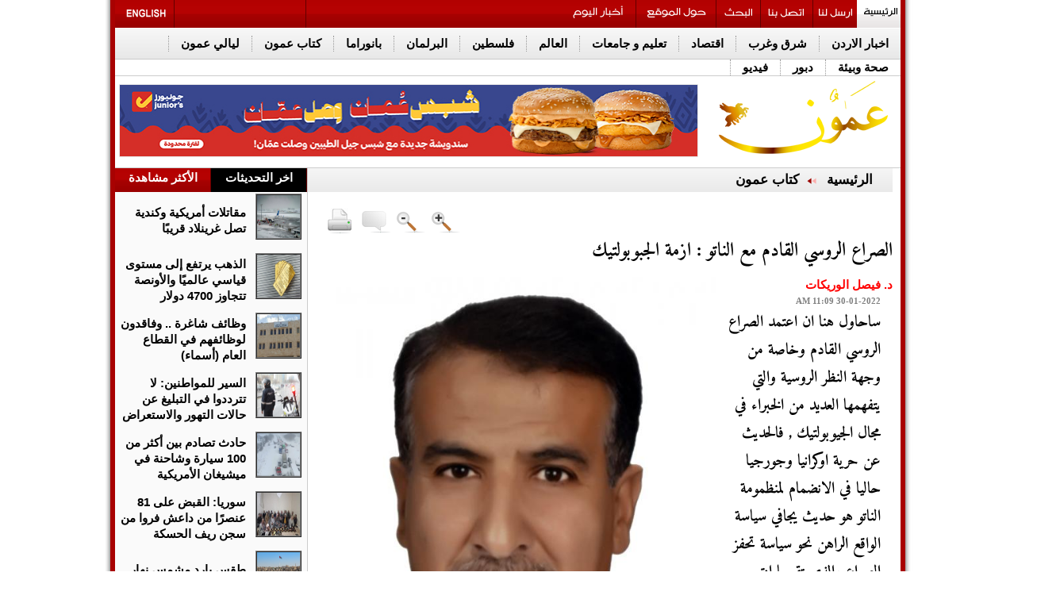

--- FILE ---
content_type: text/html; charset=UTF-8
request_url: https://www.ammonnews.net/article/661688
body_size: 17944
content:
	<!DOCTYPE html PUBLIC "-//W3C//DTD XHTML 1.0 Transitional//EN" "http://www.w3.org/TR/xhtml1/DTD/xhtml1-transitional.dtd">
<html>
<head>
<meta http-equiv="Content-Type" content="text/html; charset=UTF-8">
<title>الصراع الروسي القادم مع الناتو : ازمة الجبوبولتيك | كتاب عمون | وكالة عمون الاخبارية</title>
<link id="page_favicon" href="https://www.ammonnews.net/images/favicon.ico" rel="icon" type="image/x-icon"/>
<link rel="apple-touch-icon" sizes="57x57" href="https://www.ammonnews.net/templates/default/img/favicons/apple-icon-57x57.png">
<link rel="apple-touch-icon" sizes="60x60" href="https://www.ammonnews.net/templates/default/img/favicons/apple-icon-60x60.png">
<link rel="apple-touch-icon" sizes="72x72" href="https://www.ammonnews.net/templates/default/img/favicons/apple-icon-72x72.png">
<link rel="apple-touch-icon" sizes="76x76" href="https://www.ammonnews.net/templates/default/img/favicons/apple-icon-76x76.png">
<link rel="apple-touch-icon" sizes="114x114" href="https://www.ammonnews.net/templates/default/img/favicons/apple-icon-114x114.png">
<link rel="apple-touch-icon" sizes="120x120" href="https://www.ammonnews.net/templates/default/img/favicons/apple-icon-120x120.png">
<link rel="apple-touch-icon" sizes="144x144" href="https://www.ammonnews.net/templates/default/img/favicons/apple-icon-144x144.png">
<link rel="apple-touch-icon" sizes="152x152" href="https://www.ammonnews.net/templates/default/img/favicons/apple-icon-152x152.png">
<link rel="apple-touch-icon" sizes="180x180" href="https://www.ammonnews.net/templates/default/img/favicons/apple-icon-180x180.png">
<link rel="icon" type="image/png" sizes="192x192" href="https://www.ammonnews.net/templates/default/img/favicons/android-icon-192x192.png">
<link rel="icon" type="image/png" sizes="32x32" href="https://www.ammonnews.net/templates/default/img/favicons/favicon-32x32.png">
<link rel="icon" type="image/png" sizes="96x96" href="https://www.ammonnews.net/templates/default/img/favicons/favicon-96x96.png">
<link rel="icon" type="image/png" sizes="16x16" href="https://www.ammonnews.net/templates/default/img/favicons/favicon-16x16.png">
<link rel="manifest" href="https://www.ammonnews.net/templates/default/img/favicons/manifest.json">
<meta name="msapplication-TileImage" content="https://www.ammonnews.net/templates/default/img/favicons/ms-icon-144x144.png">
<meta name="title" content="الصراع الروسي القادم مع الناتو : ازمة الجبوبولتيك "/>
<meta property='og:type' content='article'/>
<meta property='og:title' content='صحيفة عمون : الصراع الروسي القادم مع الناتو : ازمة الجبوبولتيك '/>
<meta property='og:description' content='ساحاول هنا ان اعتمد الصراع الروسي القادم وخاصة من وجهة النظر الروسية والتي يتفهمها العديد من الخبراء في مجال...'/>
<meta property='og:url' content='https://www.ammonnews.net/article/661688'/>
<meta property='og:image' content='https://www.ammonnews.net/image.php?token=57089c4be47f3c133c76618c07383a1a&size=xxlarge'/>
<meta property='og:image:width' content='1200'/>
<meta property='og:image:height' content='1200'/>
<meta property='og:site_name' content='وكالة عمون الاخبارية'/>
<link rel="image_src" href="https://www.ammonnews.net/image.php?token=57089c4be47f3c133c76618c07383a1a&size=xxlarge"/>
<meta http-equiv="refresh" content="500;url=//www.ammonnews.net/article/661688"/>
<script type="application/ld+json">
			[{
				"@context": "http://schema.org",
				"@type": "NewsArticle",
				"@id": "https://www.ammonnews.net/article/661688",
				"headline": "الصراع الروسي القادم مع الناتو : ازمة الجبوبولتيك ",
				"image": "https://www.ammonnews.net/image.php?token=57089c4be47f3c133c76618c07383a1a&size=xxlarge",
				"datePublished": "30-01-2022 11:09 AM",
				"dateModified": "30-01-2022 11:09 AM",
				"description": "ساحاول هنا ان اعتمد الصراع الروسي القادم وخاصة من وجهة النظر الروسية والتي يتفهمها العديد من الخبراء في مجال الجيوبولتيك , فالحديث عن حرية اوكرانيا وجورجيا حاليا في الانضمام لمنظمومة الناتو هو حديث يجافي سياسة الواقع الراهن نحو سياسة تحفز الصراع والذي تقريبا انتهي منذ نهاية 1990. <br><br>الحقيقة...",
				"keywords": "الصراع،الروسي،القادم،مع،الناتو،:،ازمة،الجبوبولتيك،",
				"mainEntityOfPage": {
					"@type": "WebPage",
					"url": "https://www.ammonnews.net/article/661688",
					"headline": "الصراع الروسي القادم مع الناتو : ازمة الجبوبولتيك "
				}
			},
			{
				"@context": "http://schema.org",
				"@type": "BreadcrumbList",
				"itemListElement": [{
					"@type": "ListItem",
					"position": 1,
					"name": "الرئيسية",
					"item": "https://www.ammonnews.net/"
				},
				{
					"@type": "ListItem",
					"position": 23,
					"name": "كتاب عمون",
					"item": "https://www.ammonnews.net/category/23"
				}]
			}]
		</script>
<meta name="description" content="ساحاول هنا ان اعتمد الصراع الروسي القادم وخاصة من وجهة النظر الروسية والتي يتفهمها العديد من الخبراء في مجال..."/>
<meta name="keywords" content="الصراع،الروسي،القادم،مع،الناتو،:،ازمة،الجبوبولتيك،"/>
<link rel="alternate" media="only screen and (max-width: 640px)" href="//www.ammonnews.net/mobile">
<link rel='stylesheet' href='https://www.ammonnews.net/templates/default/css/amiri/amiri_font.css?v=0.00001' type='text/css' media='all'/>
<link type="text/css" rel="stylesheet" href="https://www.ammonnews.net/styles/uhs.css?v=0.000003">
<link type="text/css" rel="stylesheet" href="https://www.ammonnews.net/styles/comm.css?v=0.00015">
<link rel="stylesheet" type="text/css" href="https://www.ammonnews.net/templates/default/css/adahmad.css?v=0.00023">
<link rel="stylesheet" type="text/css" href="https://www.ammonnews.net/templates/default/css/noti-bar.css?v=0.000003">
<script type="text/javascript" async="" src="https://www.ammonnews.net/templates/default/js/jquery-cookies.js??v=0.00019"></script>
<script type="text/javascript" src="https://www.ammonnews.net/templates/default/js/plusone.js" gapi_processed="true"></script>
<link rel="stylesheet" type="text/css" href="https://www.ammonnews.net/templates/default/css/widget109.css?v=0.00015" media="all">
<link rel="stylesheet" type="text/css" href="https://www.ammonnews.net/templates/default/css/ads.css?v=0.00015">
<link rel="stylesheet" type="text/css" href="https://www.ammonnews.net/templates/default/css/IE7.css?v=0.00000000023">
<meta http-equiv="X-UA-Compatible" content="IE=8">
<meta http-equiv="X-UA-Compatible" content="IE=EmulateIE7">
<link href="https://www.ammonnews.net/templates/default/css/InterPages2.css?v=0.000000008" rel="stylesheet" type="text/css">
<!--[if IE 6]> <link href="themes/InterPagesIE6.css" rel="stylesheet" type="text/css" /><![endif]-->
<link href="https://www.ammonnews.net/templates/default/css/Article.css?v=0.00017" rel="stylesheet" type="text/css">
<link rel="stylesheet" type="text/css" href="https://www.ammonnews.net/templates/default/css/CS1.css?v=0.00015">
<script type="text/javascript" async="" src="https://www.ammonnews.net/templates/default/js/ga.js??v=0.00015"></script>
<script type="text/javascript" src="https://www.ammonnews.net/templates/default/js/jquery-3.7.0.min.js?v=0.00015"></script>
<script type="text/javascript" src="https://www.ammonnews.net/templates/default/js/tabs.js?v=0.00015"></script>
<script src="https://www.ammonnews.net/templates/default/js/jquery.vticker-min.js?v=0.00015" type="text/javascript"></script>
<link href="https://www.ammonnews.net/templates/default/css/vscroll.css?v=0.00015" rel="stylesheet" type="text/css">
<style type="text/css">
			@media screen and (max-width: 1330px) {
				.share-icons {
					display: none !important;
				}
			}
			</style >
			<style type="text/css" >
			@media screen and (max-width: 1330px) {
				.sam  {
					display: none !important;
				}
			}
		</style >
		<style type="text/css">
		body {
			margin: 0;
			font-family: 'Lato', sans-serif;
		}

		.overlay {
			height: 0%;
			width: 100%;
			position: fixed;
			z-index: 9999;
			top: 0;
			left: 0;
			background-color: rgb(0,0,0);
			background-color: rgba(0,0,0, 0.9);
			overflow-y: hidden;
			transition: 0.5s;
		}

		.overlay-content {
			position: relative;
			/*top: 25%;*/
			width: 100%;
			text-align: center;
		   /* margin-top: 30px;*/
		}

		.overlay a {
			padding: 8px;
			text-decoration: none;
			font-size: 36px;
			color: #818181;
			display: block;
			transition: 0.3s;
		}

		.overlay a:hover, .overlay a:focus {
			color: #f1f1f1;
		}

		.overlay .closebtn {
			position: absolute;
			top: 20px;
			right: 45px;
			font-size: 60px;
		}

		.aad {
			top: 630px;
			}
			.cad {
			top: 630px;
			}
		@media screen and (max-height: 450px) {
		  .overlay {overflow-y: auto;}
		  .overlay a {font-size: 20px}
		  .overlay .closebtn {
			font-size: 40px;
			top: 15px;
			right: 35px;
		  }
		}
		</style>
<script type="text/javascript">var switchTo5x=true;</script>
<script type="text/javascript" src="https://ws.sharethis.com/button/buttons.js"></script>
<script type="text/javascript" language="JavaScript">function popUp2(URL,Width,Height){day=new Date();id=day.getTime();eval("page"+id+" = window.open(URL, '"+id+"', 'toolbar=0,scrollbars=0,location=0,statusbar=0,menubar=0,resizable=0,width="+Width+",height="+Height+",left = 440,top = 150');");}</script>
<script>function checkIfMobile(){var isMobile=false;if(/(android|bb\d+|meego).+mobile|avantgo|bada\/|blackberry|blazer|compal|elaine|fennec|hiptop|iemobile|ip(hone|od)|ipad|iris|kindle|Android|Silk|lge |maemo|midp|mmp|netfront|opera m(ob|in)i|palm( os)?|phone|p(ixi|re)\/|plucker|pocket|psp|series(4|6)0|symbian|treo|up\.(browser|link)|vodafone|wap|windows (ce|phone)|xda|xiino/i.test(navigator.userAgent)||/1207|6310|6590|3gso|4thp|50[1-6]i|770s|802s|a wa|abac|ac(er|oo|s\-)|ai(ko|rn)|al(av|ca|co)|amoi|an(ex|ny|yw)|aptu|ar(ch|go)|as(te|us)|attw|au(di|\-m|r |s )|avan|be(ck|ll|nq)|bi(lb|rd)|bl(ac|az)|br(e|v)w|bumb|bw\-(n|u)|c55\/|capi|ccwa|cdm\-|cell|chtm|cldc|cmd\-|co(mp|nd)|craw|da(it|ll|ng)|dbte|dc\-s|devi|dica|dmob|do(c|p)o|ds(12|\-d)|el(49|ai)|em(l2|ul)|er(ic|k0)|esl8|ez([4-7]0|os|wa|ze)|fetc|fly(\-|_)|g1 u|g560|gene|gf\-5|g\-mo|go(\.w|od)|gr(ad|un)|haie|hcit|hd\-(m|p|t)|hei\-|hi(pt|ta)|hp( i|ip)|hs\-c|ht(c(\-| |_|a|g|p|s|t)|tp)|hu(aw|tc)|i\-(20|go|ma)|i230|iac( |\-|\/)|ibro|idea|ig01|ikom|im1k|inno|ipaq|iris|ja(t|v)a|jbro|jemu|jigs|kddi|keji|kgt( |\/)|klon|kpt |kwc\-|kyo(c|k)|le(no|xi)|lg( g|\/(k|l|u)|50|54|\-[a-w])|libw|lynx|m1\-w|m3ga|m50\/|ma(te|ui|xo)|mc(01|21|ca)|m\-cr|me(rc|ri)|mi(o8|oa|ts)|mmef|mo(01|02|bi|de|do|t(\-| |o|v)|zz)|mt(50|p1|v )|mwbp|mywa|n10[0-2]|n20[2-3]|n30(0|2)|n50(0|2|5)|n7(0(0|1)|10)|ne((c|m)\-|on|tf|wf|wg|wt)|nok(6|i)|nzph|o2im|op(ti|wv)|oran|owg1|p800|pan(a|d|t)|pdxg|pg(13|\-([1-8]|c))|phil|pire|pl(ay|uc)|pn\-2|po(ck|rt|se)|prox|psio|pt\-g|qa\-a|qc(07|12|21|32|60|\-[2-7]|i\-)|qtek|r380|r600|raks|rim9|ro(ve|zo)|s55\/|sa(ge|ma|mm|ms|ny|va)|sc(01|h\-|oo|p\-)|sdk\/|se(c(\-|0|1)|47|mc|nd|ri)|sgh\-|shar|sie(\-|m)|sk\-0|sl(45|id)|sm(al|ar|b3|it|t5)|so(ft|ny)|sp(01|h\-|v\-|v )|sy(01|mb)|t2(18|50)|t6(00|10|18)|ta(gt|lk)|tcl\-|tdg\-|tel(i|m)|tim\-|t\-mo|to(pl|sh)|ts(70|m\-|m3|m5)|tx\-9|up(\.b|g1|si)|utst|v400|v750|veri|vi(rg|te)|vk(40|5[0-3]|\-v)|vm40|voda|vulc|vx(52|53|60|61|70|80|81|83|85|98)|w3c(\-| )|webc|whit|wi(g |nc|nw)|wmlb|wonu|x700|yas\-|your|zeto|zte\-/i.test(navigator.userAgent.substr(0,4)))isMobile=true;return isMobile;}</script>
<script type="text/javascript" src="https://www.ammonnews.net/templates/default/socialtabs/js/m.jquery.social.media.tabs.1.6.js?v=0.00015"></script>
<link rel='stylesheet' type='text/css' href='https://www.ammonnews.net/templates/default/socialtabs/css/dcsmt.css?v=0.00015' media='all'/>
<meta name="alexaVerifyID" content="4IOVcwNFjuHRFrODkmyfGSYmBpk">
<meta name="google-site-verification" content="bCtGPYIIZk2E81I35b65q2bC-ZXWMvK-u1Ydb-urlh0">
<script>$(function(){var
$win=$(window),$filter=$('#Below-Menu'),$filterSpacer=$('<div />',{"class":"filter-drop-spacer","height":$filter.outerHeight()});});</script>
<style>.Below-Menu{z-index:100000}.fix{position:fixed;z-index:10000}#st_gdpr_iframe{left:0!important}.adsUplast{margin-bottom:3px}.margin_bottom_15{margin-bottom:15px}</style>
<script type="text/javascript" src="//s7.addthis.com/js/300/addthis_widget.js#pubid=ra-5752fb3c01207d9e"></script>
<style>.gen_mobile_header{text-align:center;color:#292927;background-color:#fefbcd;border-bottom:1px solid #858484;border-top:1px solid #858484;padding:4px;margin-bottom:0;width:100%;top:0;height:90px}</style>
<meta property="fb:pages" content="126602384107603"/>
<script async src="https://www.googletagmanager.com/gtag/js?id=G-Z8RVSGJMD9"></script>
<script>window.dataLayer=window.dataLayer||[];function gtag(){dataLayer.push(arguments);}gtag('js',new Date());gtag('config','G-Z8RVSGJMD9');</script>
<script async src="https://www.googletagmanager.com/gtag/js?id=G-Z8RVSGJMD9"></script>
<script>window.dataLayer=window.dataLayer||[];function gtag(){dataLayer.push(arguments);}gtag('js',new Date());gtag('config','G-Z8RVSGJMD9');</script>
<script type="text/javascript">var _gaq=_gaq||[];_gaq.push(['_setAccount','1268285-19']);_gaq.push(['_setDomainName','.ammonnews.net']);_gaq.push(['_trackPageview']);(function(){var ga=document.createElement('script');ga.type='text/javascript';ga.async=true;ga.src=('https:'==document.location.protocol?'https://ssl':'http://www')+'.google-analytics.com/ga.js';var s=document.getElementsByTagName('script')[0];s.parentNode.insertBefore(ga,s);})();</script>
<script async src="https://pagead2.googlesyndication.com/pagead/js/adsbygoogle.js?client=ca-pub-2402347958611920" crossorigin="anonymous"></script>
<script async src="https://www.googletagmanager.com/gtag/js?id=UA-1268285-2"></script>
<script>window.dataLayer=window.dataLayer||[];function gtag(){dataLayer.push(arguments);}gtag('js',new Date());gtag('config','UA-1268285-2');</script>
<div id="fb-root"></div>
<script>(function(d,s,id){var js,fjs=d.getElementsByTagName(s)[0];if(d.getElementById(id))return;js=d.createElement(s);js.id=id;js.src="//connect.facebook.net/en_GB/sdk.js#xfbml=1&version=v2.3";fjs.parentNode.insertBefore(js,fjs);}(document,'script','facebook-jssdk'));</script>
<script type="text/javascript" src="https://www.ammonnews.net/templates/default/js/jquery.cookie.js"></script>
<script type="text/javascript" src="https://www.ammonnews.net/templates/default/slimbox/js/slimbox2.js"></script>
<link rel="stylesheet" href="https://www.ammonnews.net/templates/default/slimbox/css/slimbox2.css" type="text/css" media="screen"/>
</head>
<body style="direction: rtl;overflow-x: hidden !important;">
<script language="Javascript" type="text/javascript" src="https://www.ammonnews.net/includes/js/ajaxer.js?v=0.00015"></script>
<script language="Javascript" type="text/javascript" src="https://www.ammonnews.net/includes/js/javascript.js?v=0.00015"></script>
<script language="Javascript" type="text/javascript" src="https://www.ammonnews.net/includes/js/functions.js?v=0.00015"></script>
<div id="ads_84 ad_247" class="bestaAds_desktop"><div class=""><script src="https://cdn.admixer.net/scripts3/loader2.js" async data-sender="admixer" data-inv="//inv-nets.admixer.net/" data-r="always" data-bundle="desktop"></script>
<div id="admixer_async_586125175" data-zone="c9ab42e8-ffe5-451d-9698-c04558ab69bf" data-sender="admixer"></div>
<script>(window.globalAmlAds=window.globalAmlAds||[]).push('admixer_async_586125175')</script></div></div>
<div class="cleaner" id="xt" style="clear:both;text-align:center;">
</div>
<div class="share-icons">
<a title="facebook" target="_blank" href="//www.facebook.com/ammoonnews">
<img alt="facebook" src="https://www.ammonnews.net/templates/default/img/themes/facebook.jpg">
</a>
<br>
<a title="twitter" target="_blank" href="//twitter.com/AmmonNews1">
<img alt="twitter" src="https://www.ammonnews.net/templates/default/img/themes/twitter.jpg">
</a>
<br>
<a title="Youtube" target="_blank" href="//www.youtube.com/user/ammonnewsnet?feature=mhsn">
<img alt="Youtube" src="https://www.ammonnews.net/templates/default/img/themes/youtube.jpg">
</a>
<br>
<a title="Ammon on Apple Store" target="_blank" href="https://itunes.apple.com/us/app/%D9%88%D9%83%D8%A7%D9%84%D8%A9-%D8%B9%D9%85%D9%88%D9%86-%D8%A7%D9%84%D8%A5%D8%AE%D8%A8%D8%A7%D8%B1%D9%8A%D8%A9-ammon-news/id1185285530?mt=8">
<img alt="Ammon on Apple Store" src="https://www.ammonnews.net/templates/default/img/themes/appstor.png">
</a>
<br>
<a title="Ammon on Play Store" target="_blank" href="//play.google.com/store/apps/details?id=com.theonlinehut.ammonnews&amp;hl=en">
<img alt="Ammon on Play Store" src="https://www.ammonnews.net/templates/default/img/themes/playstor.png">
</a>
<br>
<a title="مواعيد الطيران" target="_blank" href="https://www.ammonnews.net/pages/flight">
<img alt="مواعيد الطيران" src="https://www.ammonnews.net/templates/default/img/themes/flight.png">
</a>
<br>
<a title="مواعيد الصلاة" target="_blank" href="https://www.ammonnews.net/pages/salah">
<img alt="مواعيد الصلاة" src="https://www.ammonnews.net/templates/default/img/themes/pray.png">
</a>
<br>
<a title="rss" target="_blank" href="rss.php">
<img alt="rss" src="https://www.ammonnews.net/templates/default/img/themes/rss.jpg">
</a>
</div>
<div class="outer-container" style="/*margin-top: 53px;*/">
<div class="inner-container" style="position: relative;">
<div class="sideAdsAbsR" style="width: 120px;height: 600px;float: right;display: inline-block;position: absolute;top: 0px;right: -128px;text-align: left;">
</div>
<div class="sideAdsAbsL" style="width: 120px;height: 600px;float: left;display: inline-block;position: absolute;top: 0px;left: -129px;text-align: right;">
</div>
<div class="sideAdsAbs2R" style="width: 160px;height: 600px;float: right;display: inline-block;position: absolute;top: 600px;right: -172px;text-align: left;">
<div id="ads_73 ad_141" class="bestaAds_desktop"><div class="margin_bottom_15"><script src="https://cdn.admixer.net/scripts3/loader2.js" async data-sender="admixer" data-inv="//inv-nets.admixer.net/" data-r="always" data-bundle="desktop"></script>
<div id="admixer_async_1428807950" data-zone="25a1bd68-c7d6-462b-896e-9b06d191cf73" data-sender="admixer"></div>
<script>(window.globalAmlAds=window.globalAmlAds||[]).push('admixer_async_1428807950')</script></div></div>
</div>
<div class="sideAdsAbs2L" style="width: 160px;height: 600px;float: left;display: inline-block;position: absolute;top: 600px;left: -172px;text-align: right;">
<div id="ads_74 ad_134" class="bestaAds_desktop"><div class="margin_bottom_15"><script src="https://cdn.admixer.net/scripts3/loader2.js" async data-sender="admixer" data-inv="//inv-nets.admixer.net/" data-r="always" data-bundle="desktop"></script>
<div id="admixer_async_646344364" data-zone="cdf9ebd5-1910-46a4-a947-befb5ea877bd" data-sender="admixer"></div>
<script>(window.globalAmlAds=window.globalAmlAds||[]).push('admixer_async_646344364')</script></div></div>
</div>
<div>
<div class="text-align-center">
<div id="ads_1 ad_274" class="bestaAds_desktop"><div class=""><script src="https://cdn.admixer.net/scripts3/loader2.js" async data-sender="admixer" data-inv="//inv-nets.admixer.net/" data-r="always" data-bundle="desktop"></script>
<div id="admixer_async_1442386955" data-zone="db4dff4b-4dd8-4e66-a203-b7c6dd905086" data-sender="admixer"></div>
<script>(window.globalAmlAds=window.globalAmlAds||[]).push('admixer_async_1442386955')</script></div></div>
</div>
</div>
<div id="Below-Menu">
<div class="Top-Menu Icons ClearBorder">
<h2> <a title="الرئيسية" href="https://www.ammonnews.net/home" id="bt_62"></a> </h2>
<h2> <a title="ارسل لنا" href="https://www.ammonnews.net/send-us" id="bt_2"></a> </h2>
<h2 class="Border-Right-Red"> <a title="اتصل بنا" href="https://www.ammonnews.net/contact-us" id="bt_3"> </a> </h2>
<h2 class="Border-Right-Red"> <a title="بحث" href="https://www.ammonnews.net/search" id="bt_4"></a> </h2>
<h2 class="Border-Right-Red"> <a title="حول الموقع" href="https://www.ammonnews.net/pages/about_us" id="bt_64"> </a> </h2>
<h2 class="Border-Right-Red"> <a title="أخبار اليوم" href="https://www.ammonnews.net/today_news" id="today_news"> </a> </h2>
<div class="Float-Right Border-Right-Red" style="width: 165px;height: 35px;margin-right: 315px;"><iframe src="https://widgets.media.devops.arabiaweather.com/widget/ammon" style="border:none;overflow: hidden !important;width: 190px;float: left;/*height: 60px;*/height: 40px;"></iframe></div>
<h2 class="Float-Left Border-Right-Red"> <a title="Ammon English" href="http://en.ammonnews.net/" id="bt_1"></a> </h2>
</div>
<div class="Below-Menu" id="Below-Menu">
<h2> <a href="https://www.ammonnews.net/category/50" title="اخبار الاردن">اخبار الاردن</a> </h2>
<h2> <a href="https://www.ammonnews.net/category/20" title="شرق وغرب">شرق وغرب</a> </h2>
<h2> <a href="https://www.ammonnews.net/category/3" title="اقتصاد">اقتصاد</a> </h2>
<h2> <a href="https://www.ammonnews.net/category/16" title="تعليم و جامعات">تعليم و جامعات</a> </h2>
<h2> <a href="https://www.ammonnews.net/category/12" title="العالم">العالم</a> </h2>
<h2> <a href="https://www.ammonnews.net/category/28" title=" فلسطين">فلسطين</a> </h2>
<h2> <a href="https://www.ammonnews.net/category/10" title="البرلمان">البرلمان</a> </h2>
<h2> <a href="https://www.ammonnews.net/category/42" title="بانوراما">بانوراما</a> </h2>
<h2> <a href="https://www.ammonnews.net/category/23" title="كتاب عمون">كتاب عمون</a> </h2>
<h2> <a href="https://www.ammonnews.net/category/64" title="ليالي عمون">ليالي عمون</a> </h2>
<h2> <a href="https://www.ammonnews.net/category/21" title="صحة وبيئة">صحة وبيئة</a> </h2>
<h2> <a href="https://www.ammonnews.net/category/37" title="دبور">دبور</a> </h2>
<h2> <a href="https://www.ammonnews.net/videos/1" title="فيديو">فيديو</a> </h2>
</div>
</div>
<div class="Gray-Line ClearBoth"> </div>
<div id="Header">
<div style="float:right;width:240px;margin-right:5px">
<ul class="Icons" style="list-style: none;">
<li><a id="bt_0" title="الرئيسية" href="https://www.ammonnews.net/home"></a></li>
</ul>
</div>
<div style="border: 1px solid #E6E6E6; margin-top:10px; margin-left:5px; width:728px; float:left; ">
<div id="ads_2 ad_85" class="bestaAds_desktop"><div class=""><a href="https://www.ammonnews.net/ad.php?id=85" target="_blank" rel="nofollow">	<img src="https://www.ammonnews.net/image.php?token=6f005862c4770ed717bb1e10ea751e0c&size=" style="width:728px;height:90px;"></a></div></div>
</div>
</div>
<div class="Gray-Line"> </div>
</div>
</div>
<script type="text/javascript" src="https://www.ammonnews.net/templates/default/js/jquery.disable.text.select.js"></script>
<link rel="stylesheet" href="https://www.ammonnews.net/templates/default/js/selection-share/selection-sharer.css"/>
<link rel="stylesheet" href="https://www.ammonnews.net/templates/default/js/soundPlayer/progres-bar.css?v=0.001"/>
<div class="outer-container">
<div class="inner-container">
<div class="ClearBoth Width-100%">
<center>
</center>
<div class="ClearBoth"> </div>
</div>
</div>
</div>
<div class="outer-container">
<div class="inner-container">
<div class="Left-Div" style="background-color: #fafafa;">
<div style="width:242px;">
<div class="section">
<ul class="tabs">
<li class="current Border-Right-Red" style="width:120px;padding:0;height:30px"><center>اخر التحديثات</center></li>
<li class="Border-Right-Red" style="width:120px;padding:0;height:30px"><center>الأكثر مشاهدة</center></li>
</ul>
<div class="box visible ">
<div>
<ul style="height:75px;" class="Float-Right First-News  ClearBorder AlignRight Margin-Left-10 ">
<table style="width:240px;">
<tbody>
<tr>
<td style="width:54px;height:54px">
<div id="_enterpanorama_Repeater1_ctl04_Panel1">
<li class="First-News-Img Margin-Right-5 Margin-left-5"><a href="https://www.ammonnews.net/article/974448" title="مقاتلات أمريكية وكندية تصل غرينلاد قريبًا "><img src="https://www.ammonnews.net/image.php?token=14e5472f98e537c1e21b47a089abfa16&size=small" id="_enterpanorama_Repeater1_ctl04_Img1" width="54" height="54" alt="مقاتلات أمريكية وكندية تصل غرينلاد قريبًا " title="مقاتلات أمريكية وكندية تصل غرينلاد قريبًا "></a></li>
</div>
</td>
<td>
<li class="First-News-Title-b Bold"><h3><a href="https://www.ammonnews.net/article/974448" title="مقاتلات أمريكية وكندية تصل غرينلاد قريبًا ">مقاتلات أمريكية وكندية تصل غرينلاد قريبًا </a></h3></li>
</td>
</tr>
</tbody>
</table>
</ul> <ul style="height:75px;" class="Float-Right First-News  ClearBorder AlignRight Margin-Left-10 ">
<table style="width:240px;">
<tbody>
<tr>
<td style="width:54px;height:54px">
<div id="_enterpanorama_Repeater1_ctl04_Panel1">
<li class="First-News-Img Margin-Right-5 Margin-left-5"><a href="https://www.ammonnews.net/article/974447" title="الذهب يرتفع إلى مستوى قياسي عالميًا والأونصة تتجاوز 4700 دولار "><img src="https://www.ammonnews.net/image.php?token=edecfb74a608fd2593afc0fd4dc1686e&size=small" id="_enterpanorama_Repeater1_ctl04_Img1" width="54" height="54" alt="الذهب يرتفع إلى مستوى قياسي عالميًا والأونصة تتجاوز 4700 دولار " title="الذهب يرتفع إلى مستوى قياسي عالميًا والأونصة تتجاوز 4700 دولار "></a></li>
</div>
</td>
<td>
<li class="First-News-Title-b Bold"><h3><a href="https://www.ammonnews.net/article/974447" title="الذهب يرتفع إلى مستوى قياسي عالميًا والأونصة تتجاوز 4700 دولار ">الذهب يرتفع إلى مستوى قياسي عالميًا والأونصة تتجاوز 4700 دولار </a></h3></li>
</td>
</tr>
</tbody>
</table>
</ul> <ul style="height:75px;" class="Float-Right First-News  ClearBorder AlignRight Margin-Left-10 ">
<table style="width:240px;">
<tbody>
<tr>
<td style="width:54px;height:54px">
<div id="_enterpanorama_Repeater1_ctl04_Panel1">
<li class="First-News-Img Margin-Right-5 Margin-left-5"><a href="https://www.ammonnews.net/article/974446" title="وظائف شاغرة ..  وفاقدون لوظائفهم  في القطاع العام (أسماء) "><img src="https://www.ammonnews.net/image.php?token=4dd3474d298e5ac2385c83db0032906d&size=small" id="_enterpanorama_Repeater1_ctl04_Img1" width="54" height="54" alt="وظائف شاغرة ..  وفاقدون لوظائفهم  في القطاع العام (أسماء) " title="وظائف شاغرة ..  وفاقدون لوظائفهم  في القطاع العام (أسماء) "></a></li>
</div>
</td>
<td>
<li class="First-News-Title-b Bold"><h3><a href="https://www.ammonnews.net/article/974446" title="وظائف شاغرة ..  وفاقدون لوظائفهم  في القطاع العام (أسماء) ">وظائف شاغرة .. وفاقدون لوظائفهم في القطاع العام (أسماء) </a></h3></li>
</td>
</tr>
</tbody>
</table>
</ul> <ul style="height:75px;" class="Float-Right First-News  ClearBorder AlignRight Margin-Left-10 ">
<table style="width:240px;">
<tbody>
<tr>
<td style="width:54px;height:54px">
<div id="_enterpanorama_Repeater1_ctl04_Panel1">
<li class="First-News-Img Margin-Right-5 Margin-left-5"><a href="https://www.ammonnews.net/article/974445" title="السير للمواطنين: لا تترددوا في التبليغ عن حالات التهور والاستعراض "><img src="https://www.ammonnews.net/image.php?token=f8aff8927f7236cb738d00bb81853029&size=small" id="_enterpanorama_Repeater1_ctl04_Img1" width="54" height="54" alt="السير للمواطنين: لا تترددوا في التبليغ عن حالات التهور والاستعراض " title="السير للمواطنين: لا تترددوا في التبليغ عن حالات التهور والاستعراض "></a></li>
</div>
</td>
<td>
<li class="First-News-Title-b Bold"><h3><a href="https://www.ammonnews.net/article/974445" title="السير للمواطنين: لا تترددوا في التبليغ عن حالات التهور والاستعراض ">السير للمواطنين: لا تترددوا في التبليغ عن حالات التهور والاستعراض </a></h3></li>
</td>
</tr>
</tbody>
</table>
</ul> <ul style="height:75px;" class="Float-Right First-News  ClearBorder AlignRight Margin-Left-10 ">
<table style="width:240px;">
<tbody>
<tr>
<td style="width:54px;height:54px">
<div id="_enterpanorama_Repeater1_ctl04_Panel1">
<li class="First-News-Img Margin-Right-5 Margin-left-5"><a href="https://www.ammonnews.net/article/974444" title="حادث تصادم بين أكثر من 100 سيارة وشاحنة في ميشيغان الأمريكية  "><img src="https://www.ammonnews.net/image.php?token=30b3f12853a911a432b4dc683cdac6c5&size=small" id="_enterpanorama_Repeater1_ctl04_Img1" width="54" height="54" alt="حادث تصادم بين أكثر من 100 سيارة وشاحنة في ميشيغان الأمريكية  " title="حادث تصادم بين أكثر من 100 سيارة وشاحنة في ميشيغان الأمريكية  "></a></li>
</div>
</td>
<td>
<li class="First-News-Title-b Bold"><h3><a href="https://www.ammonnews.net/article/974444" title="حادث تصادم بين أكثر من 100 سيارة وشاحنة في ميشيغان الأمريكية  ">حادث تصادم بين أكثر من 100 سيارة وشاحنة في ميشيغان الأمريكية </a></h3></li>
</td>
</tr>
</tbody>
</table>
</ul> <ul style="height:75px;" class="Float-Right First-News  ClearBorder AlignRight Margin-Left-10 ">
<table style="width:240px;">
<tbody>
<tr>
<td style="width:54px;height:54px">
<div id="_enterpanorama_Repeater1_ctl04_Panel1">
<li class="First-News-Img Margin-Right-5 Margin-left-5"><a href="https://www.ammonnews.net/article/974443" title="سوريا: القبض على 81 عنصرًا من داعش فروا من سجن ريف الحسكة "><img src="https://www.ammonnews.net/image.php?token=148ac50165b1b98230598705abae85e1&size=small" id="_enterpanorama_Repeater1_ctl04_Img1" width="54" height="54" alt="سوريا: القبض على 81 عنصرًا من داعش فروا من سجن ريف الحسكة " title="سوريا: القبض على 81 عنصرًا من داعش فروا من سجن ريف الحسكة "></a></li>
</div>
</td>
<td>
<li class="First-News-Title-b Bold"><h3><a href="https://www.ammonnews.net/article/974443" title="سوريا: القبض على 81 عنصرًا من داعش فروا من سجن ريف الحسكة ">سوريا: القبض على 81 عنصرًا من داعش فروا من سجن ريف الحسكة </a></h3></li>
</td>
</tr>
</tbody>
</table>
</ul> <ul style="height:75px;" class="Float-Right First-News  ClearBorder AlignRight Margin-Left-10 ">
<table style="width:240px;">
<tbody>
<tr>
<td style="width:54px;height:54px">
<div id="_enterpanorama_Repeater1_ctl04_Panel1">
<li class="First-News-Img Margin-Right-5 Margin-left-5"><a href="https://www.ammonnews.net/article/974442" title="طقس بارد مشمس نهار الثلاثاء "><img src="https://www.ammonnews.net/image.php?token=6e6830840cb0d68ec1165be8b47d4ee6&size=small" id="_enterpanorama_Repeater1_ctl04_Img1" width="54" height="54" alt="طقس بارد مشمس نهار الثلاثاء " title="طقس بارد مشمس نهار الثلاثاء "></a></li>
</div>
</td>
<td>
<li class="First-News-Title-b Bold"><h3><a href="https://www.ammonnews.net/article/974442" title="طقس بارد مشمس نهار الثلاثاء ">طقس بارد مشمس نهار الثلاثاء </a></h3></li>
</td>
</tr>
</tbody>
</table>
</ul> <ul style="height:75px;" class="Float-Right First-News  ClearBorder AlignRight Margin-Left-10 ">
<table style="width:240px;">
<tbody>
<tr>
<td style="width:54px;height:54px">
<div id="_enterpanorama_Repeater1_ctl04_Panel1">
<li class="First-News-Img Margin-Right-5 Margin-left-5"><a href="https://www.ammonnews.net/article/974441" title="الطاقة النيابية تناقش مشروع قانون الغاز "><img src="https://www.ammonnews.net/image.php?token=c252732d0812c89b46639ad0e74a63e8&size=small" id="_enterpanorama_Repeater1_ctl04_Img1" width="54" height="54" alt="الطاقة النيابية تناقش مشروع قانون الغاز " title="الطاقة النيابية تناقش مشروع قانون الغاز "></a></li>
</div>
</td>
<td>
<li class="First-News-Title-b Bold"><h3><a href="https://www.ammonnews.net/article/974441" title="الطاقة النيابية تناقش مشروع قانون الغاز ">الطاقة النيابية تناقش مشروع قانون الغاز </a></h3></li>
</td>
</tr>
</tbody>
</table>
</ul> <ul style="height:75px;" class="Float-Right First-News  ClearBorder AlignRight Margin-Left-10 ">
<table style="width:240px;">
<tbody>
<tr>
<td style="width:54px;height:54px">
<div id="_enterpanorama_Repeater1_ctl04_Panel1">
<li class="First-News-Img Margin-Right-5 Margin-left-5"><a href="https://www.ammonnews.net/article/974439" title="وفيات الثلاثاء  20 - 1 - 2026"><img src="https://www.ammonnews.net/image.php?token=5a6625ce490509ae52ed03f6b113e5cb&size=small" id="_enterpanorama_Repeater1_ctl04_Img1" width="54" height="54" alt="وفيات الثلاثاء  20 - 1 - 2026" title="وفيات الثلاثاء  20 - 1 - 2026"></a></li>
</div>
</td>
<td>
<li class="First-News-Title-b Bold"><h3><a href="https://www.ammonnews.net/article/974439" title="وفيات الثلاثاء  20 - 1 - 2026">وفيات الثلاثاء 20 - 1 - 2026</a></h3></li>
</td>
</tr>
</tbody>
</table>
</ul> <ul style="height:75px;" class="Float-Right First-News  ClearBorder AlignRight Margin-Left-10 ">
<table style="width:240px;">
<tbody>
<tr>
<td style="width:54px;height:54px">
<div id="_enterpanorama_Repeater1_ctl04_Panel1">
<li class="First-News-Img Margin-Right-5 Margin-left-5"><a href="https://www.ammonnews.net/article/974438" title="إسرائيل ترفض فتح معبر رفح وتعرقل دخول لجنة إدارة غزة"><img src="https://www.ammonnews.net/image.php?token=dd609d6ccbb70f132fa2f67b36660462&size=small" id="_enterpanorama_Repeater1_ctl04_Img1" width="54" height="54" alt="إسرائيل ترفض فتح معبر رفح وتعرقل دخول لجنة إدارة غزة" title="إسرائيل ترفض فتح معبر رفح وتعرقل دخول لجنة إدارة غزة"></a></li>
</div>
</td>
<td>
<li class="First-News-Title-b Bold"><h3><a href="https://www.ammonnews.net/article/974438" title="إسرائيل ترفض فتح معبر رفح وتعرقل دخول لجنة إدارة غزة">إسرائيل ترفض فتح معبر رفح وتعرقل دخول لجنة إدارة غزة</a></h3></li>
</td>
</tr>
</tbody>
</table>
</ul>
</div>
<div class="Section-Footer">
<a target="_top" class="Section-Footer-Rss"></a>
<a target="_top" class="Section-Footer-More" href="https://www.ammonnews.net/today_news" title="اخر التحديثات"></a>
</div>
</div>
<div class="box">
<div>
<ul style="height:75px;" class="Float-Right First-News  ClearBorder AlignRight Margin-Left-10 ">
<table style="width:240px;">
<tbody>
<tr>
<td style="width:54px;height:54px">
<div id="_enterpanorama_Repeater1_ctl04_Panel1">
<li class="First-News-Img Margin-Right-5 Margin-left-5"><a href="https://www.ammonnews.net/article/973019" title="تراجع أسعار الذهب عالميًا "><img src="https://www.ammonnews.net/image.php?token=193157c862b6b3727cc8c9f9e04fd5c2&size=small" id="_enterpanorama_Repeater1_ctl04_Img1" width="54" height="54" alt="تراجع أسعار الذهب عالميًا " title="تراجع أسعار الذهب عالميًا "></a></li>
</div>
</td>
<td>
<li class="First-News-Title-b Bold"><h3><a href="https://www.ammonnews.net/article/973019" title="تراجع أسعار الذهب عالميًا ">تراجع أسعار الذهب عالميًا </a></h3></li>
</td>
</tr>
</tbody>
</table>
</ul> <ul style="height:75px;" class="Float-Right First-News  ClearBorder AlignRight Margin-Left-10 ">
<table style="width:240px;">
<tbody>
<tr>
<td style="width:54px;height:54px">
<div id="_enterpanorama_Repeater1_ctl04_Panel1">
<li class="First-News-Img Margin-Right-5 Margin-left-5"><a href="https://www.ammonnews.net/article/973020" title="بلدية شرحبيل تتعامل مع سقوط شجرة بمسار طريق الأغوار الدولي"><img src="https://www.ammonnews.net/image.php?token=520c79c0db7c58be1c4712d4b6842ebc&size=small" id="_enterpanorama_Repeater1_ctl04_Img1" width="54" height="54" alt="بلدية شرحبيل تتعامل مع سقوط شجرة بمسار طريق الأغوار الدولي" title="بلدية شرحبيل تتعامل مع سقوط شجرة بمسار طريق الأغوار الدولي"></a></li>
</div>
</td>
<td>
<li class="First-News-Title-b Bold"><h3><a href="https://www.ammonnews.net/article/973020" title="بلدية شرحبيل تتعامل مع سقوط شجرة بمسار طريق الأغوار الدولي">بلدية شرحبيل تتعامل مع سقوط شجرة بمسار طريق الأغوار الدولي</a></h3></li>
</td>
</tr>
</tbody>
</table>
</ul> <ul style="height:75px;" class="Float-Right First-News  ClearBorder AlignRight Margin-Left-10 ">
<table style="width:240px;">
<tbody>
<tr>
<td style="width:54px;height:54px">
<div id="_enterpanorama_Repeater1_ctl04_Panel1">
<li class="First-News-Img Margin-Right-5 Margin-left-5"><a href="https://www.ammonnews.net/article/973021" title="أمجد السنيد يستقيل من الإذاعة والتلفزيون ويناشد الرئيس "><img src="https://www.ammonnews.net/image.php?token=e2e4c15b03f2991d07547950088cc455&size=small" id="_enterpanorama_Repeater1_ctl04_Img1" width="54" height="54" alt="أمجد السنيد يستقيل من الإذاعة والتلفزيون ويناشد الرئيس " title="أمجد السنيد يستقيل من الإذاعة والتلفزيون ويناشد الرئيس "></a></li>
</div>
</td>
<td>
<li class="First-News-Title-b Bold"><h3><a href="https://www.ammonnews.net/article/973021" title="أمجد السنيد يستقيل من الإذاعة والتلفزيون ويناشد الرئيس ">أمجد السنيد يستقيل من الإذاعة والتلفزيون ويناشد الرئيس </a></h3></li>
</td>
</tr>
</tbody>
</table>
</ul> <ul style="height:75px;" class="Float-Right First-News  ClearBorder AlignRight Margin-Left-10 ">
<table style="width:240px;">
<tbody>
<tr>
<td style="width:54px;height:54px">
<div id="_enterpanorama_Repeater1_ctl04_Panel1">
<li class="First-News-Img Margin-Right-5 Margin-left-5"><a href="https://www.ammonnews.net/article/973022" title="بلدية بيرين: جميع الطرق سالكة وفرق الطوارئ تعمل على مدار الساعة"><img src="https://www.ammonnews.net/image.php?token=1d5d10d85367396de590bd58fba5d77d&size=small" id="_enterpanorama_Repeater1_ctl04_Img1" width="54" height="54" alt="بلدية بيرين: جميع الطرق سالكة وفرق الطوارئ تعمل على مدار الساعة" title="بلدية بيرين: جميع الطرق سالكة وفرق الطوارئ تعمل على مدار الساعة"></a></li>
</div>
</td>
<td>
<li class="First-News-Title-b Bold"><h3><a href="https://www.ammonnews.net/article/973022" title="بلدية بيرين: جميع الطرق سالكة وفرق الطوارئ تعمل على مدار الساعة">بلدية بيرين: جميع الطرق سالكة وفرق الطوارئ تعمل على مدار الساعة</a></h3></li>
</td>
</tr>
</tbody>
</table>
</ul> <ul style="height:75px;" class="Float-Right First-News  ClearBorder AlignRight Margin-Left-10 ">
<table style="width:240px;">
<tbody>
<tr>
<td style="width:54px;height:54px">
<div id="_enterpanorama_Repeater1_ctl04_Panel1">
<li class="First-News-Img Margin-Right-5 Margin-left-5"><a href="https://www.ammonnews.net/article/973023" title="شراكة نوعية أردنية وأوروبية"><img src="https://www.ammonnews.net/image.php?token=eafc9466fe95aa3997b8aed6360d5150&size=small" id="_enterpanorama_Repeater1_ctl04_Img1" width="54" height="54" alt="شراكة نوعية أردنية وأوروبية" title="شراكة نوعية أردنية وأوروبية"></a></li>
</div>
</td>
<td>
<li class="First-News-Title-b Bold"><h3><a href="https://www.ammonnews.net/article/973023" title="شراكة نوعية أردنية وأوروبية">شراكة نوعية أردنية وأوروبية</a></h3></li>
</td>
</tr>
</tbody>
</table>
</ul> <ul style="height:75px;" class="Float-Right First-News  ClearBorder AlignRight Margin-Left-10 ">
<table style="width:240px;">
<tbody>
<tr>
<td style="width:54px;height:54px">
<div id="_enterpanorama_Repeater1_ctl04_Panel1">
<li class="First-News-Img Margin-Right-5 Margin-left-5"><a href="https://www.ammonnews.net/article/973026" title="الزغول يرعى تخريج دورة اللغات في نادي الفنانين"><img src="https://www.ammonnews.net/image.php?token=6773d0470e5092cbe88c6876e7ea923d&size=small" id="_enterpanorama_Repeater1_ctl04_Img1" width="54" height="54" alt="الزغول يرعى تخريج دورة اللغات في نادي الفنانين" title="الزغول يرعى تخريج دورة اللغات في نادي الفنانين"></a></li>
</div>
</td>
<td>
<li class="First-News-Title-b Bold"><h3><a href="https://www.ammonnews.net/article/973026" title="الزغول يرعى تخريج دورة اللغات في نادي الفنانين">الزغول يرعى تخريج دورة اللغات في نادي الفنانين</a></h3></li>
</td>
</tr>
</tbody>
</table>
</ul> <ul style="height:75px;" class="Float-Right First-News  ClearBorder AlignRight Margin-Left-10 ">
<table style="width:240px;">
<tbody>
<tr>
<td style="width:54px;height:54px">
<div id="_enterpanorama_Repeater1_ctl04_Panel1">
<li class="First-News-Img Margin-Right-5 Margin-left-5"><a href="https://www.ammonnews.net/article/973027" title="مدعوون لإجراء المقابلات لغايات التعيين في وزارة الأوقاف (أسماء) "><img src="https://www.ammonnews.net/image.php?token=ee1fd3905fd4d454d3345f1114c67ebf&size=small" id="_enterpanorama_Repeater1_ctl04_Img1" width="54" height="54" alt="مدعوون لإجراء المقابلات لغايات التعيين في وزارة الأوقاف (أسماء) " title="مدعوون لإجراء المقابلات لغايات التعيين في وزارة الأوقاف (أسماء) "></a></li>
</div>
</td>
<td>
<li class="First-News-Title-b Bold"><h3><a href="https://www.ammonnews.net/article/973027" title="مدعوون لإجراء المقابلات لغايات التعيين في وزارة الأوقاف (أسماء) ">مدعوون لإجراء المقابلات لغايات التعيين في وزارة الأوقاف (أسماء) </a></h3></li>
</td>
</tr>
</tbody>
</table>
</ul> <ul style="height:75px;" class="Float-Right First-News  ClearBorder AlignRight Margin-Left-10 ">
<table style="width:240px;">
<tbody>
<tr>
<td style="width:54px;height:54px">
<div id="_enterpanorama_Repeater1_ctl04_Panel1">
<li class="First-News-Img Margin-Right-5 Margin-left-5"><a href="https://www.ammonnews.net/article/973028" title="وظيفة شاغرة لدى جامعة الاميرة سمية للتكنولوجيا "><img src="https://www.ammonnews.net/image.php?token=3f0ea495c2b8e19ca088de0788086b9e&size=small" id="_enterpanorama_Repeater1_ctl04_Img1" width="54" height="54" alt="وظيفة شاغرة لدى جامعة الاميرة سمية للتكنولوجيا " title="وظيفة شاغرة لدى جامعة الاميرة سمية للتكنولوجيا "></a></li>
</div>
</td>
<td>
<li class="First-News-Title-b Bold"><h3><a href="https://www.ammonnews.net/article/973028" title="وظيفة شاغرة لدى جامعة الاميرة سمية للتكنولوجيا ">وظيفة شاغرة لدى جامعة الاميرة سمية للتكنولوجيا </a></h3></li>
</td>
</tr>
</tbody>
</table>
</ul> <ul style="height:75px;" class="Float-Right First-News  ClearBorder AlignRight Margin-Left-10 ">
<table style="width:240px;">
<tbody>
<tr>
<td style="width:54px;height:54px">
<div id="_enterpanorama_Repeater1_ctl04_Panel1">
<li class="First-News-Img Margin-Right-5 Margin-left-5"><a href="https://www.ammonnews.net/article/973031" title="الزرقاء ..  سقوط شجرة يقطع التيار الكهربائي في السخنة "><img src="https://www.ammonnews.net/image.php?token=53a2a7b4e033850decf9960a8c48b468&size=small" id="_enterpanorama_Repeater1_ctl04_Img1" width="54" height="54" alt="الزرقاء ..  سقوط شجرة يقطع التيار الكهربائي في السخنة " title="الزرقاء ..  سقوط شجرة يقطع التيار الكهربائي في السخنة "></a></li>
</div>
</td>
<td>
<li class="First-News-Title-b Bold"><h3><a href="https://www.ammonnews.net/article/973031" title="الزرقاء ..  سقوط شجرة يقطع التيار الكهربائي في السخنة ">الزرقاء .. سقوط شجرة يقطع التيار الكهربائي في السخنة </a></h3></li>
</td>
</tr>
</tbody>
</table>
</ul> <ul style="height:75px;" class="Float-Right First-News  ClearBorder AlignRight Margin-Left-10 ">
<table style="width:240px;">
<tbody>
<tr>
<td style="width:54px;height:54px">
<div id="_enterpanorama_Repeater1_ctl04_Panel1">
<li class="First-News-Img Margin-Right-5 Margin-left-5"><a href="https://www.ammonnews.net/article/973032" title="جامعة عمان العربية بحاجة لتعيين أعضاء هيئة تدريسية "><img src="https://www.ammonnews.net/image.php?token=813bb7cb29bffd018d699e51a1dc3001&size=small" id="_enterpanorama_Repeater1_ctl04_Img1" width="54" height="54" alt="جامعة عمان العربية بحاجة لتعيين أعضاء هيئة تدريسية " title="جامعة عمان العربية بحاجة لتعيين أعضاء هيئة تدريسية "></a></li>
</div>
</td>
<td>
<li class="First-News-Title-b Bold"><h3><a href="https://www.ammonnews.net/article/973032" title="جامعة عمان العربية بحاجة لتعيين أعضاء هيئة تدريسية ">جامعة عمان العربية بحاجة لتعيين أعضاء هيئة تدريسية </a></h3></li>
</td>
</tr>
</tbody>
</table>
</ul>
</div>
<div style="clear:both;"></div>
</div>
</div>
</div>
<br>
<div style="margin-bottom: 25px;">
<center>
</center>
</div>
<div class="Icons-Title Align-Right Border-Bottom-D61D00 Margin-bottom-10">
<ul class="Icons" style="list-style: none;">
<li> <img class="Dot2" src="https://www.ammonnews.net/templates/default/img/dot2.png"><h2 class="Float-Right"> <a title="بانوراما" id="bt_57" href="https://www.ammonnews.net/category/42"> </a> </h2> </li>
</ul>
</div>
<div>
<ul style="height:75px;" class="Float-Right First-News  ClearBorder AlignRight Margin-Left-10 ">
<table style="width:240px;">
<tbody>
<tr>
<td style="width:54px;height:54px">
<div id="_enterpanorama_Repeater1_ctl04_Panel1">
<li class="First-News-Img Margin-Right-5 Margin-left-5"><a href="https://www.ammonnews.net/article/974272" title="مركز الفلك الدولي ينشر اول صورة لهلال شهر شعبان"><img src="https://www.ammonnews.net/image.php?token=f2612c6c6f7dc740bd6017f6caa859ef&size=small" id="_enterpanorama_Repeater1_ctl04_Img1" width="54" height="54" alt="مركز الفلك الدولي ينشر اول صورة لهلال شهر شعبان" title="مركز الفلك الدولي ينشر اول صورة لهلال شهر شعبان"></a></li>
</div>
</td>
<td>
<li class="First-News-Title-b Bold"><h3><a href="https://www.ammonnews.net/article/974272" title="مركز الفلك الدولي ينشر اول صورة لهلال شهر شعبان">مركز الفلك الدولي ينشر اول صورة لهلال شهر شعبان</a></h3></li>
</td>
</tr>
</tbody>
</table>
</ul> <ul style="height:75px;" class="Float-Right First-News  ClearBorder AlignRight Margin-Left-10 ">
<table style="width:240px;">
<tbody>
<tr>
<td style="width:54px;height:54px">
<div id="_enterpanorama_Repeater1_ctl04_Panel1">
<li class="First-News-Img Margin-Right-5 Margin-left-5"><a href="https://www.ammonnews.net/article/974119" title="الشاعرة جموح تتألق من جديد مع راشد الماجد"><img src="https://www.ammonnews.net/image.php?token=1842114bd73735bcc167544bfbbc7290&size=small" id="_enterpanorama_Repeater1_ctl04_Img1" width="54" height="54" alt="الشاعرة جموح تتألق من جديد مع راشد الماجد" title="الشاعرة جموح تتألق من جديد مع راشد الماجد"></a></li>
</div>
</td>
<td>
<li class="First-News-Title-b Bold"><h3><a href="https://www.ammonnews.net/article/974119" title="الشاعرة جموح تتألق من جديد مع راشد الماجد">الشاعرة جموح تتألق من جديد مع راشد الماجد</a></h3></li>
</td>
</tr>
</tbody>
</table>
</ul> <ul style="height:75px;" class="Float-Right First-News  ClearBorder AlignRight Margin-Left-10 ">
<table style="width:240px;">
<tbody>
<tr>
<td style="width:54px;height:54px">
<div id="_enterpanorama_Repeater1_ctl04_Panel1">
<li class="First-News-Img Margin-Right-5 Margin-left-5"><a href="https://www.ammonnews.net/article/974098" title="من أمام الأهرامات ..  ويل سميث يكشف عن القاعدة رقم 83 لنجوم السينما"><img src="https://www.ammonnews.net/image.php?token=aa180d133cb1910d9f8893b1c7d94e31&size=small" id="_enterpanorama_Repeater1_ctl04_Img1" width="54" height="54" alt="من أمام الأهرامات ..  ويل سميث يكشف عن القاعدة رقم 83 لنجوم السينما" title="من أمام الأهرامات ..  ويل سميث يكشف عن القاعدة رقم 83 لنجوم السينما"></a></li>
</div>
</td>
<td>
<li class="First-News-Title-b Bold"><h3><a href="https://www.ammonnews.net/article/974098" title="من أمام الأهرامات ..  ويل سميث يكشف عن القاعدة رقم 83 لنجوم السينما">من أمام الأهرامات .. ويل سميث يكشف عن القاعدة رقم 83 لنجوم السينما</a></h3></li>
</td>
</tr>
</tbody>
</table>
</ul> <ul style="height:75px;" class="Float-Right First-News  ClearBorder AlignRight Margin-Left-10 ">
<table style="width:240px;">
<tbody>
<tr>
<td style="width:54px;height:54px">
<div id="_enterpanorama_Repeater1_ctl04_Panel1">
<li class="First-News-Img Margin-Right-5 Margin-left-5"><a href="https://www.ammonnews.net/article/974092" title="8 سمات شخصية تُنبئ بسلوك من يلتزمون بالقواعد دون رقيب"><img src="https://www.ammonnews.net/image.php?token=db010f1fc198ad187cdf2bbf8a61b7dd&size=small" id="_enterpanorama_Repeater1_ctl04_Img1" width="54" height="54" alt="8 سمات شخصية تُنبئ بسلوك من يلتزمون بالقواعد دون رقيب" title="8 سمات شخصية تُنبئ بسلوك من يلتزمون بالقواعد دون رقيب"></a></li>
</div>
</td>
<td>
<li class="First-News-Title-b Bold"><h3><a href="https://www.ammonnews.net/article/974092" title="8 سمات شخصية تُنبئ بسلوك من يلتزمون بالقواعد دون رقيب">8 سمات شخصية تُنبئ بسلوك من يلتزمون بالقواعد دون رقيب</a></h3></li>
</td>
</tr>
</tbody>
</table>
</ul> <ul style="height:75px;" class="Float-Right First-News  ClearBorder AlignRight Margin-Left-10 ">
<table style="width:240px;">
<tbody>
<tr>
<td style="width:54px;height:54px">
<div id="_enterpanorama_Repeater1_ctl04_Panel1">
<li class="First-News-Img Margin-Right-5 Margin-left-5"><a href="https://www.ammonnews.net/article/974089" title="محمد رمضان يكشف سر استبعاده من الغناء بنهائي أمم أفريقيا"><img src="https://www.ammonnews.net/image.php?token=94d6b3dec9af9f21a5ba4693e913ed04&size=small" id="_enterpanorama_Repeater1_ctl04_Img1" width="54" height="54" alt="محمد رمضان يكشف سر استبعاده من الغناء بنهائي أمم أفريقيا" title="محمد رمضان يكشف سر استبعاده من الغناء بنهائي أمم أفريقيا"></a></li>
</div>
</td>
<td>
<li class="First-News-Title-b Bold"><h3><a href="https://www.ammonnews.net/article/974089" title="محمد رمضان يكشف سر استبعاده من الغناء بنهائي أمم أفريقيا">محمد رمضان يكشف سر استبعاده من الغناء بنهائي أمم أفريقيا</a></h3></li>
</td>
</tr>
</tbody>
</table>
</ul> <ul style="height:75px;" class="Float-Right First-News  ClearBorder AlignRight Margin-Left-10 ">
<table style="width:240px;">
<tbody>
<tr>
<td style="width:54px;height:54px">
<div id="_enterpanorama_Repeater1_ctl04_Panel1">
<li class="First-News-Img Margin-Right-5 Margin-left-5"><a href="https://www.ammonnews.net/article/973904" title="نجوى فؤاد تكشف حقيقة أزمتها المالية"><img src="https://www.ammonnews.net/image.php?token=d484012c50918287ad60d7b4184176ff&size=small" id="_enterpanorama_Repeater1_ctl04_Img1" width="54" height="54" alt="نجوى فؤاد تكشف حقيقة أزمتها المالية" title="نجوى فؤاد تكشف حقيقة أزمتها المالية"></a></li>
</div>
</td>
<td>
<li class="First-News-Title-b Bold"><h3><a href="https://www.ammonnews.net/article/973904" title="نجوى فؤاد تكشف حقيقة أزمتها المالية">نجوى فؤاد تكشف حقيقة أزمتها المالية</a></h3></li>
</td>
</tr>
</tbody>
</table>
</ul>
</div>
<div class="Section-Footer ">
<a class="Section-Footer-Rss" title="بانوراما RSS" href="rss.php?type=news&id=42"> </a>
<a class="Section-Footer-More" href="https://www.ammonnews.net/category/42" title="بانوراما"></a>
</div>
<div style="margin:20px 0px 10px 0px;">
<div class="Icons-Title Align-Right Border-Bottom-D61D00 Margin-bottom-10">
<ul class="Icons" style="list-style: none;">
<li> <img class="Dot2" src="https://www.ammonnews.net/templates/default/img/dot2.png"><h2 class="Float-Right"> <a title="حراك" id="bt_harak2" href="https://www.ammonnews.net/category/73"> </a> </h2> </li>
</ul>
</div>
<div>
<ul style="height:75px;" class="Float-Right First-News  ClearBorder AlignRight Margin-Left-10 ">
<table style="width:240px;">
<tbody>
<tr>
<td style="width:54px;height:54px">
<div id="_enterpanorama_Repeater1_ctl04_Panel1">
<li class="First-News-Img Margin-Right-5 Margin-left-5"><a href="https://www.ammonnews.net/article/974391" title="باحث أردني يكشف نظرية تفسر سر بناء الأهرامات في مصر"><img src="https://www.ammonnews.net/image.php?token=a0a5c1ccb55dd60f8b0a2b899c1353a1&size=small" id="_enterpanorama_Repeater1_ctl04_Img1" width="54" height="54" alt="باحث أردني يكشف نظرية تفسر سر بناء الأهرامات في مصر" title="باحث أردني يكشف نظرية تفسر سر بناء الأهرامات في مصر"></a></li>
</div>
</td>
<td>
<li class="First-News-Title-b Bold"><h3><a href="https://www.ammonnews.net/article/974391" title="باحث أردني يكشف نظرية تفسر سر بناء الأهرامات في مصر">باحث أردني يكشف نظرية تفسر سر بناء الأهرامات في مصر</a></h3></li>
</td>
</tr>
</tbody>
</table>
</ul> <ul style="height:75px;" class="Float-Right First-News  ClearBorder AlignRight Margin-Left-10 ">
<table style="width:240px;">
<tbody>
<tr>
<td style="width:54px;height:54px">
<div id="_enterpanorama_Repeater1_ctl04_Panel1">
<li class="First-News-Img Margin-Right-5 Margin-left-5"><a href="https://www.ammonnews.net/article/974374" title="الشرفات يلتقي رؤساء فروع حزب المحافظين في المحافظات واللجان المتخصصة"><img src="https://www.ammonnews.net/image.php?token=3f059e6c366e919a1fe3742481ff3684&size=small" id="_enterpanorama_Repeater1_ctl04_Img1" width="54" height="54" alt="الشرفات يلتقي رؤساء فروع حزب المحافظين في المحافظات واللجان المتخصصة" title="الشرفات يلتقي رؤساء فروع حزب المحافظين في المحافظات واللجان المتخصصة"></a></li>
</div>
</td>
<td>
<li class="First-News-Title-b Bold"><h3><a href="https://www.ammonnews.net/article/974374" title="الشرفات يلتقي رؤساء فروع حزب المحافظين في المحافظات واللجان المتخصصة">الشرفات يلتقي رؤساء فروع حزب المحافظين في المحافظات واللجان المتخصصة</a></h3></li>
</td>
</tr>
</tbody>
</table>
</ul> <ul style="height:75px;" class="Float-Right First-News  ClearBorder AlignRight Margin-Left-10 ">
<table style="width:240px;">
<tbody>
<tr>
<td style="width:54px;height:54px">
<div id="_enterpanorama_Repeater1_ctl04_Panel1">
<li class="First-News-Img Margin-Right-5 Margin-left-5"><a href="https://www.ammonnews.net/article/974175" title="الصفدي يرعى مؤتمر المرأة الاردنية ركيزة أساسية في مشروع التحديث"><img src="https://www.ammonnews.net/image.php?token=e3de75e6bc1585672b4917e23814f4f7&size=small" id="_enterpanorama_Repeater1_ctl04_Img1" width="54" height="54" alt="الصفدي يرعى مؤتمر المرأة الاردنية ركيزة أساسية في مشروع التحديث" title="الصفدي يرعى مؤتمر المرأة الاردنية ركيزة أساسية في مشروع التحديث"></a></li>
</div>
</td>
<td>
<li class="First-News-Title-b Bold"><h3><a href="https://www.ammonnews.net/article/974175" title="الصفدي يرعى مؤتمر المرأة الاردنية ركيزة أساسية في مشروع التحديث">الصفدي يرعى مؤتمر &quot;المرأة الاردنية ركيزة أساسية في مشروع التحديث&quot;</a></h3></li>
</td>
</tr>
</tbody>
</table>
</ul> <ul style="height:75px;" class="Float-Right First-News  ClearBorder AlignRight Margin-Left-10 ">
<table style="width:240px;">
<tbody>
<tr>
<td style="width:54px;height:54px">
<div id="_enterpanorama_Repeater1_ctl04_Panel1">
<li class="First-News-Img Margin-Right-5 Margin-left-5"><a href="https://www.ammonnews.net/article/974162" title="القروم رئيساً لمؤتمر الرابطة العربية للعمود الفقري الـ16"><img src="https://www.ammonnews.net/image.php?token=c38121b8c5ccb97a4f6ab5eab1fc2ba4&size=small" id="_enterpanorama_Repeater1_ctl04_Img1" width="54" height="54" alt="القروم رئيساً لمؤتمر الرابطة العربية للعمود الفقري الـ16" title="القروم رئيساً لمؤتمر الرابطة العربية للعمود الفقري الـ16"></a></li>
</div>
</td>
<td>
<li class="First-News-Title-b Bold"><h3><a href="https://www.ammonnews.net/article/974162" title="القروم رئيساً لمؤتمر الرابطة العربية للعمود الفقري الـ16">القروم رئيساً لمؤتمر الرابطة العربية للعمود الفقري الـ16</a></h3></li>
</td>
</tr>
</tbody>
</table>
</ul> <ul style="height:75px;" class="Float-Right First-News  ClearBorder AlignRight Margin-Left-10 ">
<table style="width:240px;">
<tbody>
<tr>
<td style="width:54px;height:54px">
<div id="_enterpanorama_Repeater1_ctl04_Panel1">
<li class="First-News-Img Margin-Right-5 Margin-left-5"><a href="https://www.ammonnews.net/article/974120" title="الضمور عضواً في جمعية المحكمين الأردنيين"><img src="https://www.ammonnews.net/image.php?token=80d7f7830c2e67e2958aa749222d5725&size=small" id="_enterpanorama_Repeater1_ctl04_Img1" width="54" height="54" alt="الضمور عضواً في جمعية المحكمين الأردنيين" title="الضمور عضواً في جمعية المحكمين الأردنيين"></a></li>
</div>
</td>
<td>
<li class="First-News-Title-b Bold"><h3><a href="https://www.ammonnews.net/article/974120" title="الضمور عضواً في جمعية المحكمين الأردنيين">الضمور عضواً في جمعية المحكمين الأردنيين</a></h3></li>
</td>
</tr>
</tbody>
</table>
</ul> <ul style="height:75px;" class="Float-Right First-News  ClearBorder AlignRight Margin-Left-10 ">
<table style="width:240px;">
<tbody>
<tr>
<td style="width:54px;height:54px">
<div id="_enterpanorama_Repeater1_ctl04_Panel1">
<li class="First-News-Img Margin-Right-5 Margin-left-5"><a href="https://www.ammonnews.net/article/974047" title="تقرير فني يكشف سبب انهيار سور قلعة الكرك: نظام التصريف المستحدث"><img src="https://www.ammonnews.net/image.php?token=cfbf3705a3e4bc2554d7d54e9beef4fa&size=small" id="_enterpanorama_Repeater1_ctl04_Img1" width="54" height="54" alt="تقرير فني يكشف سبب انهيار سور قلعة الكرك: نظام التصريف المستحدث" title="تقرير فني يكشف سبب انهيار سور قلعة الكرك: نظام التصريف المستحدث"></a></li>
</div>
</td>
<td>
<li class="First-News-Title-b Bold"><h3><a href="https://www.ammonnews.net/article/974047" title="تقرير فني يكشف سبب انهيار سور قلعة الكرك: نظام التصريف المستحدث">تقرير فني يكشف سبب انهيار سور قلعة الكرك: نظام التصريف المستحدث</a></h3></li>
</td>
</tr>
</tbody>
</table>
</ul>
</div>
<div class="Section-Footer ">
<a class="Section-Footer-Rss" title="حراك RSS" href="rss.php?type=news&id=73"> </a>
<a class="Section-Footer-More" href="https://www.ammonnews.net/category/73" title="حراك"></a>
</div>
</div>
<div style="margin:20px 0px 10px 0px;">
<div class="Icons-Title Align-Right Border-Bottom-D61D00 Margin-bottom-10">
<ul class="Icons" style="list-style: none;">
<li> <img class="Dot2" src="https://www.ammonnews.net/templates/default/img/dot2.png"><h2 class="Float-Right"> <a title="عطاءات" id="ataat" href="https://www.ammonnews.net/category/75"> </a> </h2> </li>
</ul>
</div>
<div>
<ul style="height:75px;" class="Float-Right First-News  ClearBorder AlignRight Margin-Left-10 ">
<table style="width:240px;">
<tbody>
<tr>
<td style="width:54px;height:54px">
<div id="_enterpanorama_Repeater1_ctl04_Panel1">
<li class="First-News-Img Margin-Right-5 Margin-left-5"><a href="https://www.ammonnews.net/article/974265" title="عطاء شراء خدمات استشارية لبلدية غرب اربد "><img src="https://www.ammonnews.net/image.php?token=758bd1e4c9ecabb36b0bfbcd8b4a941e&size=small" id="_enterpanorama_Repeater1_ctl04_Img1" width="54" height="54" alt="عطاء شراء خدمات استشارية لبلدية غرب اربد " title="عطاء شراء خدمات استشارية لبلدية غرب اربد "></a></li>
</div>
</td>
<td>
<li class="First-News-Title-b Bold"><h3><a href="https://www.ammonnews.net/article/974265" title="عطاء شراء خدمات استشارية لبلدية غرب اربد ">عطاء شراء خدمات استشارية لبلدية غرب اربد </a></h3></li>
</td>
</tr>
</tbody>
</table>
</ul> <ul style="height:75px;" class="Float-Right First-News  ClearBorder AlignRight Margin-Left-10 ">
<table style="width:240px;">
<tbody>
<tr>
<td style="width:54px;height:54px">
<div id="_enterpanorama_Repeater1_ctl04_Panel1">
<li class="First-News-Img Margin-Right-5 Margin-left-5"><a href="https://www.ammonnews.net/article/974259" title="عطاء فتح وتعبيد  لشوارع لبلدية الحسينية الجديدة "><img src="https://www.ammonnews.net/image.php?token=b7691032ff9635af00595a9b70553b20&size=small" id="_enterpanorama_Repeater1_ctl04_Img1" width="54" height="54" alt="عطاء فتح وتعبيد  لشوارع لبلدية الحسينية الجديدة " title="عطاء فتح وتعبيد  لشوارع لبلدية الحسينية الجديدة "></a></li>
</div>
</td>
<td>
<li class="First-News-Title-b Bold"><h3><a href="https://www.ammonnews.net/article/974259" title="عطاء فتح وتعبيد  لشوارع لبلدية الحسينية الجديدة ">عطاء فتح وتعبيد لشوارع لبلدية الحسينية الجديدة </a></h3></li>
</td>
</tr>
</tbody>
</table>
</ul> <ul style="height:75px;" class="Float-Right First-News  ClearBorder AlignRight Margin-Left-10 ">
<table style="width:240px;">
<tbody>
<tr>
<td style="width:54px;height:54px">
<div id="_enterpanorama_Repeater1_ctl04_Panel1">
<li class="First-News-Img Margin-Right-5 Margin-left-5"><a href="https://www.ammonnews.net/article/974255" title="عطاءات صادرة عن امانة عمان الكبرى "><img src="https://www.ammonnews.net/image.php?token=9e1ee819d239471935a28eec6c0aed9d&size=small" id="_enterpanorama_Repeater1_ctl04_Img1" width="54" height="54" alt="عطاءات صادرة عن امانة عمان الكبرى " title="عطاءات صادرة عن امانة عمان الكبرى "></a></li>
</div>
</td>
<td>
<li class="First-News-Title-b Bold"><h3><a href="https://www.ammonnews.net/article/974255" title="عطاءات صادرة عن امانة عمان الكبرى ">عطاءات صادرة عن امانة عمان الكبرى </a></h3></li>
</td>
</tr>
</tbody>
</table>
</ul> <ul style="height:75px;" class="Float-Right First-News  ClearBorder AlignRight Margin-Left-10 ">
<table style="width:240px;">
<tbody>
<tr>
<td style="width:54px;height:54px">
<div id="_enterpanorama_Repeater1_ctl04_Panel1">
<li class="First-News-Img Margin-Right-5 Margin-left-5"><a href="https://www.ammonnews.net/article/974253" title="عطاء صادر عن الاسواق الحرة الاردنية "><img src="https://www.ammonnews.net/image.php?token=184b683e2e140b3e486d52487e6b4363&size=small" id="_enterpanorama_Repeater1_ctl04_Img1" width="54" height="54" alt="عطاء صادر عن الاسواق الحرة الاردنية " title="عطاء صادر عن الاسواق الحرة الاردنية "></a></li>
</div>
</td>
<td>
<li class="First-News-Title-b Bold"><h3><a href="https://www.ammonnews.net/article/974253" title="عطاء صادر عن الاسواق الحرة الاردنية ">عطاء صادر عن الاسواق الحرة الاردنية </a></h3></li>
</td>
</tr>
</tbody>
</table>
</ul> <ul style="height:75px;" class="Float-Right First-News  ClearBorder AlignRight Margin-Left-10 ">
<table style="width:240px;">
<tbody>
<tr>
<td style="width:54px;height:54px">
<div id="_enterpanorama_Repeater1_ctl04_Panel1">
<li class="First-News-Img Margin-Right-5 Margin-left-5"><a href="https://www.ammonnews.net/article/974250" title="عطاء صادر عن مديرية الامن العام "><img src="https://www.ammonnews.net/image.php?token=533653aa52c978e66efb8d951402dfb0&size=small" id="_enterpanorama_Repeater1_ctl04_Img1" width="54" height="54" alt="عطاء صادر عن مديرية الامن العام " title="عطاء صادر عن مديرية الامن العام "></a></li>
</div>
</td>
<td>
<li class="First-News-Title-b Bold"><h3><a href="https://www.ammonnews.net/article/974250" title="عطاء صادر عن مديرية الامن العام ">عطاء صادر عن مديرية الامن العام </a></h3></li>
</td>
</tr>
</tbody>
</table>
</ul> <ul style="height:75px;" class="Float-Right First-News  ClearBorder AlignRight Margin-Left-10 ">
<table style="width:240px;">
<tbody>
<tr>
<td style="width:54px;height:54px">
<div id="_enterpanorama_Repeater1_ctl04_Panel1">
<li class="First-News-Img Margin-Right-5 Margin-left-5"><a href="https://www.ammonnews.net/article/974246" title="عطاءات صادرة عن القيادة العامة للقوات المسلحة الاردنية "><img src="https://www.ammonnews.net/image.php?token=38b4448edd5097879e8ae2250113671c&size=small" id="_enterpanorama_Repeater1_ctl04_Img1" width="54" height="54" alt="عطاءات صادرة عن القيادة العامة للقوات المسلحة الاردنية " title="عطاءات صادرة عن القيادة العامة للقوات المسلحة الاردنية "></a></li>
</div>
</td>
<td>
<li class="First-News-Title-b Bold"><h3><a href="https://www.ammonnews.net/article/974246" title="عطاءات صادرة عن القيادة العامة للقوات المسلحة الاردنية ">عطاءات صادرة عن القيادة العامة للقوات المسلحة الاردنية </a></h3></li>
</td>
</tr>
</tbody>
</table>
</ul>
</div>
<div class="Section-Footer ">
<a class="Section-Footer-Rss" title="عطاءات RSS" href="rss.php?type=news&id=75"> </a>
<a class="Section-Footer-More" href="https://www.ammonnews.net/category/75" title="عطاءات"></a>
</div>
</div>
<style>.Iconsx a{background:url(https://www.ammonnews.net/templates/default/img/ammon_fb_tw.png?v=0.00002) no-repeat}.Iconsx a#fbn{background-position:-103px 0;width:200px;height:22px;display:inline-block}.Iconsx a#fbn:hover{background-position:-103px -25px;width:200px;height:22px;display:inline-block}.Iconsx a#twn{background-position:-103px -64px;width:200px;height:22px;display:inline-block}.Iconsx a#twn:hover{background-position:-103px -90px;width:200px;height:22px;display:inline-block}</style>
<div style="margin-bottom: 10px;">
<center>
</center>
</div>
<br>
<br>
<script type="text/javascript">function checkMaxLen(txt,maxLen){try{if(txt.value.length>(maxLen-1)){var cont=txt.value;txt.value=cont.substring(0,(maxLen-1));return false;};}catch(e){}}var min=8;var max=18;function increaseFontSize(id){var p=document.getElementById(id);if(p.style.fontSize){var s=parseInt(p.style.fontSize.replace("pt",""));}else{var s=12;}if(s!=max){s+=1;}p.style.fontSize=s+"pt"}function decreaseFontSize(id){var p=document.getElementById(id);if(p.style.fontSize){var s=parseInt(p.style.fontSize.replace("pt",""));}else{var s=12;}if(s!=min){s-=1;}p.style.fontSize=s+"pt"}</script>
</div>
<div class="Right-Div Pading-Removing">
<table id="_DataList1" cellspacing="0" border="0" style="width:100%;border-collapse:collapse;">
<tbody>
<tr>
<td>
<div class="Section-Title" style="width: 100%">
<ul id="Top" style="list-style: none;">
<li><a title="الرئيسية" href="https://www.ammonnews.net/home">الرئيسية </a> <img src="https://www.ammonnews.net/templates/default/img/dot.png"> <a title="كتاب عمون" href="https://www.ammonnews.net/category/23" id="newsCat">كتاب عمون</a> </li>
</ul>
</div>
<div class="Article-News ClearBoth" style="width: 100%">
<div class="ClearBoth Width-100%" style="margin:10px auto;">
<center>
</center>
<div class="ClearBoth"> </div>
</div>
<div class="ClearBoth Width-670 Float-Left Margin-left-20 Margin-Top-10" style="width:98%;text-align:left;">
<span class='st_facebook_vcount' displayText='Facebook'></span>
<span class='st_twitter_vcount' displayText='Tweet'></span>
<div class="addthis_sharing_toolbox" style="display: inline-block;vertical-align: bottom;"></div>
<a target="_blank" class="share-facebook-top" href="//www.facebook.com/sharer.php?u=https://www.ammonnews.net/article/661688&c=1&device=computer" style="display:none;"> xxx </a>
<script type="text/javascript">$('.share-facebook-top').click(function(e){e.preventDefault();url=$('.share-facebook-top').attr("href");window.open(url,'_blank','width=640,height=460');});</script>
<style>#txt_sizer{width:707px;word-break:break-word}#txt_sizer p{max-width:707px;word-break:break-word}.InnerParStyle{margin-top:18px}</style>
<style>.audioPlayer{display:block;border-radius:20px;margin:0 auto;width:100%;margin-bottom:15px}.newsPlayer{padding:3px;vertical-align:baseline;border:1px solid #f5a700;border-radius:18px;background:#f44;background:linear-gradient(0deg,rgba(255,68,68,1) 0%,rgba(250,59,59,1) 35%,rgba(255,171,171,1) 100%);display:inline-block;float:right;margin-top:22px}.newsPlayer .mediPlayer .progress-bar,.newsPlayer .mediPlayer .precache-bar{stroke:#ffc102}.newsPlayer line{stroke:#ffc102}.newsPlayer polygon{fill:#ffc102}.newsPlayer circle{fill:#fff}</style>
<a onclick="javascript:increaseFontSize('txt_sizer');"> <img class="Remove-Border2" style="cursor: pointer;" src="https://www.ammonnews.net/templates/default/img/zoomin.png"> </a>
<a onclick="javascript:decreaseFontSize('txt_sizer');"> <img class="Remove-Border2" style="cursor: pointer;" src="https://www.ammonnews.net/templates/default/img/zoomout.png"> </a>
<a href="#Comments"> <img class="Remove-Border2" src="https://www.ammonnews.net/templates/default/img/comments.png?v=0.0001"> </a>
<a target="_blank" href="https://www.ammonnews.net/print/661688"> <img class="Remove-Border2" src="https://www.ammonnews.net/templates/default/img/print.png"> </a>
</div>
<br>
<div class="Article-News-Title">
<h3>الصراع الروسي القادم مع الناتو : ازمة الجبوبولتيك </h3>
</div>
<div class="Article-News-Img Float-Left" style="float: left;border-bottom:none;">
<a href="https://www.ammonnews.net/image.php?token=57089c4be47f3c133c76618c07383a1a&size=large" rel="lightbox" title="">
<img src="https://www.ammonnews.net/image.php?token=57089c4be47f3c133c76618c07383a1a&size=large" style="max-width:500px;" alt="">
</a>
<br>
<figcaption style="margin: 7px 0px;"></figcaption>
<div>
</div>
</div>
<div class="Article-News-Writer">د. فيصل الوريكات </div>
<div class="Article-News-Date">30-01-2022 11:09 AM</div>
<div class="Article-News-Details" id="newscontent">
<h4><div id="txt_sizer"><div></div><p>ساحاول هنا ان اعتمد الصراع الروسي القادم وخاصة من وجهة النظر الروسية والتي يتفهمها العديد من الخبراء في مجال الجيوبولتيك , فالحديث عن حرية اوكرانيا وجورجيا حاليا في الانضمام لمنظمومة الناتو هو حديث يجافي سياسة الواقع الراهن نحو سياسة تحفز الصراع والذي تقريبا انتهي منذ نهاية 1990. <br><br>الحقيقة الاولى هي ان روسيا عاشت تاريخيا في معظم فتراتها كدولة عظمى لها اهميتها واعتمدت في امنها على النظريات الجيوبولتيكية حتى قبل اختراع تلك النظريات وخاصة مع صراعها ضد تركيا والغرب للوصول الى المياة الدافئة واحيانا بالبحث عن منفذ عن طريق افغانستان او حتى اليابان وبناء مجال حيوي لها في اسيا الصغرى بعد انشاء الاتحاد السوفياتي وفي نفس الوقت فان الولايات المتحدة تبدوا اكثر تغولا في تطبيق تلك النظريات من خلال تبنيها لعقيدة مونروا والتي تنص على سيطرة امريكية على القارتين الامريكتين الشمالية والجنوبية وما زالت تلك الدول تعاني من حجم الهيمنة الامريكية .<br><br>لا يبدوا بان لدى بوتين اي نوايا توسعية او محاولات استفزازية وكل ما يطلبه هو السماح بعدم انضمام اوكرانيا وجورجيا للحلف وكان هذا المطلب محل ترحيب من الادارات الامريكية السابقة ومن العديد من الباحثين الاسترتيجيين الذين يرون بان هاتين الدولتين لهما اهداف خفية تتجسد في تامين وقوف منظومة الناتو وتحديث منظوماتهم العسكرية المهترئة بعد تطبيق معايير الاشتراك على جيوشهم ووزارة الدفاع لديهم .<br><br>تفهمت ادارة ترامب اللعبة الاوكرانية وتجاهلتها فاي حرب مع روسيا قد تكون مكلفة وقد يترتب عليها لاحقا ترتيبات حديدة على سلم قيادة العالم ومنها مغادرة محتملة للولايات المتحدة للموقع الاول حيث ان الصين تقف في الجانب الاخر تترقت وعينها على بحر الصين الجنوبي وعلى تايوان وايران لها تطلعاتها ضمن الخليج العربي .<br><br>لم يتفهم صقور الناتو المطلب الروسي واعتبروا دخول اي دولة او قبولها هو شان لا علاقة لروسيا له ويندرج ضمن الحريات الشخصية لتلك الدول وهذا الموقف الاستعلائي هو تغاضي عن نظريات الجيوبولتيك التي ترسخت منذ عدة قرون ونظرة احادية في تبرير موضوع لم تحتمله الولايات المتحدة في عهد الرئيس كينيدي اثناء ازمة الصورايخ الكوبية 1962 عندما اعتبرتها الادارة الامريكية ازمة تهديد وجودي وانتهت لاحقا بمفاوضات سرية تخلت بموجبها عن منظومة الصواريخ جيوبيتر في تركيا مقابل سحب الصواريخ الروسية التي تبعد اقل من 60 ميل عن شواطئ ميامي واما في حالة اوكرانيا فستكون الصواريخ مستقبلا بمسافة صفر علاوة ان الدولتين لها مطالب في اوسيتيا الجنوبية وابخازيا وجزيرة القرم ومما يجعل المجال مفتوحا لحرب قادمة تحت عذر تطبيق البند السابع. <br><br>الحجم الكبير للقوات الروسية وتحشدها على الحدود لا يعطي دلالة على ساعة الصفر وانما هي رسالة بجدية المطلب الروسي وضرورة مراعاته وخاصة مع بيانات امين عام الناتو الاستفزازية والتي اراد منها مقابلة التهديد بالتهديد ويبدوا بان ادارة الرئيس الامريكي قد تقع في الفخ الاوكراني حيث ان الناتو لا يتعدى كونه قوات امريكية بمشاركة اوروبية ضعيفة لا تتعدى توفير القواعد العسكرية وبانفاق عسكري لا يتعدى 2 % في اغلب تلك الدول.<br><br>تصوري لاي صراع مستقبلي بانه سياخذ شكل الحرب الهجينة وسيعتمد الروس على الحركات الانفصالية داخل اوكرانيا وتشجيع الاقليات الروسية المؤثرة ومع ابقاء القوة الروسية متاهبة على الحدود وسيكون الرد الامريكي مقابلة التهديد بطريقة متوازية عن طريق مد العصابات الوطنية الاوكرانية بالسلاح وتاهيلها لتقوم بنقل الحرب الى داخل القرم وحتى داخل روسيا وهذة ستكون البديل الرئيسي في حالة فشل الردع عن طريق العقوبات الاقتصادية .<br><br>في الحالة الانية قد يكون السيناريوا الاكثر احتمالا هو بقاء الوضع الراهن بدون اي تصعيد , حيث ان بوتين يراقب ويجس نبض الاستعداد الامريكي وعلى ضوء الحزم الغربي غالبا ما يتخذ قراراته ويبدوا بان هناك اجماع في الغرب على عدم السماح لروسيا بوتين باحراز اي نصر وبوجود حزمة جاهزة من العقوبات الاقتصادية التي ستدمر شعبية بوتين داخل روسيا , ومع كل هذا فان التعامل مع روسيا هو اصعب بكثير من التعامل مع دول ديمقراطية حيث ان اغلب القرار موجود في راس شخص واحد وهنا مصدر الخطورة .<br></p></div></h4>
<br/>
<center style="clear: both;width: 99%;"></center>
<br/>
<center style="clear: both;padding: 0px 14px;"><div></div></center>
<br/>
<center style="clear: both;"></center>
<center style="clear: both;"></center>
<br/>
</div>
<script type="text/javascript" src="https://www.ammonnews.net/templates/default/js/selection-share/selection-sharer.js?v=0.0001"></script>
<script>$("#newscontent").selectionSharer();</script>
<script src="https://www.ammonnews.net/templates/default/js/soundPlayer/player.js"></script>
<script>$('.mediPlayer').mediaPlayer();</script>
</div>
</td>
</tr>
</tbody>
</table>
</div>
<div class="Right-Div">
<div id="_WriterArticlesPL">
<ul class="First-News" style="border:none">
<li class="Article-News-Img">
<img src="https://www.ammonnews.net/image.php?token=57089c4be47f3c133c76618c07383a1a&size=" id="_WriterArticles1_Repeater2_Img1" height="80" alt="د. فيصل الوريكات">
</li>
<li class="First-News-Title">
<a href="https://www.ammonnews.net/writer/2440" title="اقرا المزيد عن  د. فيصل الوريكات"> د. فيصل الوريكات </a>
</li>
</ul>
</div>
</div>
<div class="Right-Div">
<div id="ads_38 ad_173" class="bestaAds_desktop"><div class="Margin-bottom-10"><div class="pseAD">
<div id="pseAD-01"></div>
<script>var script=document.createElement("script");script.src="https://ads.pse.news/ammonnews/pse.js?v="+new Date().getTime();script.async=true;script.crossOrigin="anonymous";document.body.appendChild(script);</script>
</div>
</div></div><div id="ads_38 ad_254" class="bestaAds_desktop"><div class="Margin-bottom-10"><script src="https://cdn.admixer.net/scripts3/loader2.js" async data-sender="admixer" data-inv="//inv-nets.admixer.net/" data-r="always" data-bundle="desktop"></script>
<div id="admixer_async_7101997" data-zone="5cc06304-cc18-4c59-95c8-16b58075f440" data-sender="admixer"></div>
<script>(window.globalAmlAds=window.globalAmlAds||[]).push('admixer_async_7101997')</script></div></div><div id="ads_38 ad_126" class="bestaAds_desktop"><div class="Margin-bottom-10"><div id="jubna3aa0f47b01d6515bfc793d4a11d0b468"></div>
<script type="text/javascript">(function(a,b,c,d,e){var g=b.createElement(c);g.type="text/javascript",g.setAttribute("async",true),g.setAttribute("data-cfasyn",false),g.src="https://app.jubnaadserve.com/api/widget/"+e+"?jcv="+d,document.getElementsByTagName("head")[0].appendChild(g)})(window,document,"script",Date.now(),"3aa0f47b01d6515bfc793d4a11d0b468");</script></div></div>
<div class="Bg-white Float-Right" style="width: 97%;">
<div class="Icons-Title Align-Right">
<ul class="Icons Bg-EDEDED-Icon" style="list-style: none;">
<li> <img class="Dot" src="https://www.ammonnews.net/templates/default/img/dot2.png"><h2 class="Float-Right"> <a title="الأكثر مشاهدة" id="bt_mostViewd" href="javascript:;"> </a> </h2> </li>
</ul>
</div>
<div>
<div class="Row Align-Center Height-154">
<div class="Float-Right Margin-Right-10 Margin-Top-10" style="width: 108px;height: 144px;">
<ul class="Align-Center  Margin-bottom-10">
<div id="ContentPlaceHolder5_Parlamant_Repeater1_Panel1">
<li class="Float-Right"><a href="https://www.ammonnews.net/article/974236" title="اسرائيل تضبط شخصين بحوزتهما 3.7 مليون دولار على الحدود مع الأردن"><img src="https://www.ammonnews.net/image.php?token=23b335e2f5b5f63e187476f306b862bb&size=small" width="105" height="80" alt="اسرائيل تضبط شخصين بحوزتهما 3.7 مليون دولار على الحدود مع الأردن" title="اسرائيل تضبط شخصين بحوزتهما 3.7 مليون دولار على الحدود مع الأردن"></a></li>
</div>
<li> <h3> <a href="https://www.ammonnews.net/article/974236" title="اسرائيل تضبط شخصين بحوزتهما 3.7 مليون دولار على الحدود مع الأردن">اسرائيل تضبط شخصين بحوزتهما 3.7 مليون...</a></h3> </li>
</ul>
</div> <div class="Float-Right Margin-Right-10 Margin-Top-10" style="width: 108px;height: 144px;">
<ul class="Align-Center  Margin-bottom-10">
<div id="ContentPlaceHolder5_Parlamant_Repeater1_Panel1">
<li class="Float-Right"><a href="https://www.ammonnews.net/article/974413" title="الأمن: تحديد هوية والدة طفل عثر عليه قرب مستشفى التوتنجي"><img src="https://www.ammonnews.net/image.php?token=d71857873960226941ccb63f010e877d&size=small" width="105" height="80" alt="الأمن: تحديد هوية والدة طفل عثر عليه قرب مستشفى التوتنجي" title="الأمن: تحديد هوية والدة طفل عثر عليه قرب مستشفى التوتنجي"></a></li>
</div>
<li> <h3> <a href="https://www.ammonnews.net/article/974413" title="الأمن: تحديد هوية والدة طفل عثر عليه قرب مستشفى التوتنجي">الأمن: تحديد هوية والدة طفل عثر عليه...</a></h3> </li>
</ul>
</div> <div class="Float-Right Margin-Right-10 Margin-Top-10" style="width: 108px;height: 144px;">
<ul class="Align-Center  Margin-bottom-10">
<div id="ContentPlaceHolder5_Parlamant_Repeater1_Panel1">
<li class="Float-Right"><a href="https://www.ammonnews.net/article/974399" title="الرئيس عبيدات في العناية الطبية بوضع حرج وذووه ينفون وفاته"><img src="https://www.ammonnews.net/image.php?token=f1387adf0c5b1413cd9e31b70f329b6f&size=small" width="105" height="80" alt="الرئيس عبيدات في العناية الطبية بوضع حرج وذووه ينفون وفاته" title="الرئيس عبيدات في العناية الطبية بوضع حرج وذووه ينفون وفاته"></a></li>
</div>
<li> <h3> <a href="https://www.ammonnews.net/article/974399" title="الرئيس عبيدات في العناية الطبية بوضع حرج وذووه ينفون وفاته">الرئيس عبيدات في العناية الطبية بوضع...</a></h3> </li>
</ul>
</div> <div class="Float-Right Margin-Right-10 Margin-Top-10" style="width: 108px;height: 144px;">
<ul class="Align-Center  Margin-bottom-10">
<div id="ContentPlaceHolder5_Parlamant_Repeater1_Panel1">
<li class="Float-Right"><a href="https://www.ammonnews.net/article/974254" title="شركات توزيع الكهرباء تنفي تحميل الفاقد الكهربائي على فواتير المواطنين "><img src="https://www.ammonnews.net/image.php?token=81bac06ccc16c3a95f72d06edb0c115b&size=small" width="105" height="80" alt="شركات توزيع الكهرباء تنفي تحميل الفاقد الكهربائي على فواتير المواطنين " title="شركات توزيع الكهرباء تنفي تحميل الفاقد الكهربائي على فواتير المواطنين "></a></li>
</div>
<li> <h3> <a href="https://www.ammonnews.net/article/974254" title="شركات توزيع الكهرباء تنفي تحميل الفاقد الكهربائي على فواتير المواطنين ">شركات توزيع الكهرباء تنفي تحميل...</a></h3> </li>
</ul>
</div> <div class="Float-Right Margin-Right-10 Margin-Top-10" style="width: 108px;height: 144px;">
<ul class="Align-Center  Margin-bottom-10">
<div id="ContentPlaceHolder5_Parlamant_Repeater1_Panel1">
<li class="Float-Right"><a href="https://www.ammonnews.net/article/974258" title="انخفاض أسعار الذهب محليا إلى 94.50 دينارا للغرام"><img src="https://www.ammonnews.net/image.php?token=db7d7b53d65d9874fc9fa1756365b6e0&size=small" width="105" height="80" alt="انخفاض أسعار الذهب محليا إلى 94.50 دينارا للغرام" title="انخفاض أسعار الذهب محليا إلى 94.50 دينارا للغرام"></a></li>
</div>
<li> <h3> <a href="https://www.ammonnews.net/article/974258" title="انخفاض أسعار الذهب محليا إلى 94.50 دينارا للغرام">انخفاض أسعار الذهب محليا إلى 94.50...</a></h3> </li>
</ul>
</div> <div class="Float-Right Margin-Right-10 Margin-Top-10" style="width: 108px;height: 144px;">
<ul class="Align-Center  Margin-bottom-10">
<div id="ContentPlaceHolder5_Parlamant_Repeater1_Panel1">
<li class="Float-Right"><a href="https://www.ammonnews.net/article/974297" title="العاهل المغربي يهنئ منتخب بلاده بالتأهل إلى نهائى كأس إفريقيا"><img src="https://www.ammonnews.net/image.php?token=07d07892987d6de3bec45d9a4e8a6ef7&size=small" width="105" height="80" alt="العاهل المغربي يهنئ منتخب بلاده بالتأهل إلى نهائى كأس إفريقيا" title="العاهل المغربي يهنئ منتخب بلاده بالتأهل إلى نهائى كأس إفريقيا"></a></li>
</div>
<li> <h3> <a href="https://www.ammonnews.net/article/974297" title="العاهل المغربي يهنئ منتخب بلاده بالتأهل إلى نهائى كأس إفريقيا">العاهل المغربي يهنئ منتخب بلاده...</a></h3> </li>
</ul>
</div> <div class="Float-Right Margin-Right-10 Margin-Top-10" style="width: 108px;height: 144px;">
<ul class="Align-Center  Margin-bottom-10">
<div id="ContentPlaceHolder5_Parlamant_Repeater1_Panel1">
<li class="Float-Right"><a href="https://www.ammonnews.net/article/974325" title="ترجيح تخفيض أسعار البنزين 2.5 قرشا للتر الشهر المقبل"><img src="https://www.ammonnews.net/image.php?token=19b8d8f647262e636031d6a2c8f1986a&size=small" width="105" height="80" alt="ترجيح تخفيض أسعار البنزين 2.5 قرشا للتر الشهر المقبل" title="ترجيح تخفيض أسعار البنزين 2.5 قرشا للتر الشهر المقبل"></a></li>
</div>
<li> <h3> <a href="https://www.ammonnews.net/article/974325" title="ترجيح تخفيض أسعار البنزين 2.5 قرشا للتر الشهر المقبل">ترجيح تخفيض أسعار البنزين 2.5 قرشا...</a></h3> </li>
</ul>
</div> <div class="Float-Right Margin-Right-10 Margin-Top-10" style="width: 108px;height: 144px;">
<ul class="Align-Center  Margin-bottom-10">
<div id="ContentPlaceHolder5_Parlamant_Repeater1_Panel1">
<li class="Float-Right"><a href="https://www.ammonnews.net/article/974239" title="الأردن يحصل على قرض قطري بقيمة 25 مليون دولار للناقل الوطني للمياه "><img src="https://www.ammonnews.net/image.php?token=39d6bc8e5a1f54771897ec2cf8d843f8&size=small" width="105" height="80" alt="الأردن يحصل على قرض قطري بقيمة 25 مليون دولار للناقل الوطني للمياه " title="الأردن يحصل على قرض قطري بقيمة 25 مليون دولار للناقل الوطني للمياه "></a></li>
</div>
<li> <h3> <a href="https://www.ammonnews.net/article/974239" title="الأردن يحصل على قرض قطري بقيمة 25 مليون دولار للناقل الوطني للمياه ">الأردن يحصل على قرض قطري بقيمة 25...</a></h3> </li>
</ul>
</div> <div class="Float-Right Margin-Right-10 Margin-Top-10" style="width: 108px;height: 144px;">
<ul class="Align-Center  Margin-bottom-10">
<div id="ContentPlaceHolder5_Parlamant_Repeater1_Panel1">
<li class="Float-Right"><a href="https://www.ammonnews.net/article/974328" title="الأرصاد: الموسم المطري جيد ويتجاوز معدلاته الاعتيادية"><img src="https://www.ammonnews.net/image.php?token=464f5f404f91c64bfbb0f4a3e717b738&size=small" width="105" height="80" alt="الأرصاد: الموسم المطري جيد ويتجاوز معدلاته الاعتيادية" title="الأرصاد: الموسم المطري جيد ويتجاوز معدلاته الاعتيادية"></a></li>
</div>
<li> <h3> <a href="https://www.ammonnews.net/article/974328" title="الأرصاد: الموسم المطري جيد ويتجاوز معدلاته الاعتيادية">الأرصاد: الموسم المطري جيد ويتجاوز...</a></h3> </li>
</ul>
</div> <div class="Float-Right Margin-Right-10 Margin-Top-10" style="width: 108px;height: 144px;">
<ul class="Align-Center  Margin-bottom-10">
<div id="ContentPlaceHolder5_Parlamant_Repeater1_Panel1">
<li class="Float-Right"><a href="https://www.ammonnews.net/article/974398" title="الحكومة: استبدال 15 ألف مدفأة غير آمنة بأخرى آمنة للأُسر المستحقَّة"><img src="https://www.ammonnews.net/image.php?token=f58473c3553bf6b728c86794bc1383c5&size=small" width="105" height="80" alt="الحكومة: استبدال 15 ألف مدفأة غير آمنة بأخرى آمنة للأُسر المستحقَّة" title="الحكومة: استبدال 15 ألف مدفأة غير آمنة بأخرى آمنة للأُسر المستحقَّة"></a></li>
</div>
<li> <h3> <a href="https://www.ammonnews.net/article/974398" title="الحكومة: استبدال 15 ألف مدفأة غير آمنة بأخرى آمنة للأُسر المستحقَّة">الحكومة: استبدال 15 ألف مدفأة غير...</a></h3> </li>
</ul>
</div> <div class="Float-Right Margin-Right-10 Margin-Top-10" style="width: 108px;height: 144px;">
<ul class="Align-Center  Margin-bottom-10">
<div id="ContentPlaceHolder5_Parlamant_Repeater1_Panel1">
<li class="Float-Right"><a href="https://www.ammonnews.net/article/974393" title="مسؤول إيراني: خدمة الإنترنت ستعود تدريجياً"><img src="https://www.ammonnews.net/image.php?token=768161b63c935fdd927e73ef1477a7e8&size=small" width="105" height="80" alt="مسؤول إيراني: خدمة الإنترنت ستعود تدريجياً" title="مسؤول إيراني: خدمة الإنترنت ستعود تدريجياً"></a></li>
</div>
<li> <h3> <a href="https://www.ammonnews.net/article/974393" title="مسؤول إيراني: خدمة الإنترنت ستعود تدريجياً">مسؤول إيراني: خدمة الإنترنت ستعود...</a></h3> </li>
</ul>
</div> <div class="Float-Right Margin-Right-10 Margin-Top-10" style="width: 108px;height: 144px;">
<ul class="Align-Center  Margin-bottom-10">
<div id="ContentPlaceHolder5_Parlamant_Repeater1_Panel1">
<li class="Float-Right"><a href="https://www.ammonnews.net/article/974428" title="أجواء باردة وتحذير من تشكل الصقيع حتى نهاية الأسبوع"><img src="https://www.ammonnews.net/image.php?token=84434dc8371174e8104fe04ba4eb2ccc&size=small" width="105" height="80" alt="أجواء باردة وتحذير من تشكل الصقيع حتى نهاية الأسبوع" title="أجواء باردة وتحذير من تشكل الصقيع حتى نهاية الأسبوع"></a></li>
</div>
<li> <h3> <a href="https://www.ammonnews.net/article/974428" title="أجواء باردة وتحذير من تشكل الصقيع حتى نهاية الأسبوع">أجواء باردة وتحذير من تشكل الصقيع حتى...</a></h3> </li>
</ul>
</div>
</div>
</div>
</div>
<center>
<div class="ClearBoth Width-100%">
<center>
</center>
<div class="ClearBoth"> </div>
</div>
</center>
</div>
<div id="_ShowCommentsPL">
<div class="Right-Div">
<div class="Icons-Title" style="margin-top: 10px">
<ul id="Comments" class="Icons" style="list-style: none;">
<li><a title="تعليقات القراء" id="bt_23"></a><a class="Float-Left Margin-Left-10" href="#Below" title="الذهاب للاسفل"> <img class="Remove-Border2" src="https://www.ammonnews.net/templates/default/img/down.jpg"></a></li>
</ul>
</div>
</div>
<div class="Right-Div">
<div class="ClearBoth"> </div>
<a name="show_comments"></a>
<ul class="Subject-title ClearBoth Shadow3  Margin-Left-10" style="margin-top: 15px;">
<li class="Margin-bottom-20 Bg-Gray"> لا يوجد تعليقات</li>
</ul>
<div style="text-align:center;">
<center>
</center>
</div>
<div class="ClearBoth"> </div>
<br>
<ul class="Icons" style="list-style: none;">
<li><a title="اضافة تعليق" id="bt_24"></a><a class="Float-Left Margin-Left-10" href="#Top" title="للاعلى"> <img class="Remove-Border2" src="https://www.ammonnews.net/templates/default/img/up.jpg"></a></li>
</ul>
<div id="add_comment_msg" style="direction:rtl;width:99%;border:1px solid #efefef;padding:3px;display:none;"></div>
<div id="add_comment_box" style="width:99%;border:1px solid #efefef;padding:3px;">
<a name="add_reply"></a>
<div style="padding:2px;direction:rtl;">
</div>
<div class="alert-box-main" style="width:99%;">
<div class="alert-box-bg" style="width:97%;padding: 5px;">
<div class="alert-text-title" style="width:99%;">تنويه</div>
<div class="alert-text">
تتم مراجعة كافة التعليقات ،وتنشر في حال الموافقة عليها فقط. <br>
ويحتفظ موقع وكالة عمون الاخبارية بحق حذف أي تعليق في أي وقت ،ولأي سبب كان،ولن ينشر أي تعليق يتضمن اساءة أوخروجا عن
الموضوع المطروح ،او ان يتضمن اسماء اية شخصيات او يتناول اثارة للنعرات الطائفية والمذهبية او العنصرية آملين
التقيد بمستوى راقي بالتعليقات حيث انها تعبر عن مدى تقدم وثقافة زوار موقع وكالة عمون الاخبارية
علما ان التعليقات تعبر عن أصحابها فقط .
</div>
</div>
</div>
<div style="padding-left:5px;border-top:1px solid #efefef;direction:rtl;">
<span style="display:none" id="reply_to_comment">رد على :<label id="reply_to_writer"></label><input type=hidden id="reply_id"><br></span>
<input type=hidden id="comment_parent">
<input type=hidden id="captcha" value="1">
<div id="replier" style="display:none;background-color:#e8e7ec;"><img src="https://www.ammonnews.net/templates/default/images/stop.png" title="الغاء" style="cursor:pointer;" onclick="comment_unreply();"> الرد على تعليق <label id="replyieron"></label></div>
<table style="width:100%;" cellspacing=5>
<tr>
<td valign=top style="padding:2px;">
الاسم : <span style="margin: 0px 3px 0px 3px;color: #FF0000;">*</span>
</td>
<td valign=top style="padding:2px;">
<input type=text id="comment_name" class="TextBox Margin-bottom-10 Margin-Top-10 keyboardInput" style="width:300px;">
</td>
</tr>
<tr>
<td valign=top style="padding:2px;">
البريد الالكتروني :
</td>
<td valign=top style="padding:2px;">
<input type=text id="comment_email" class="TextBox Margin-bottom-10 Margin-Top-10 keyboardInput" style="width:300px;">
</td>
</tr>
<tr style="display:none;">
<td valign=top></td>
<td valign=top style="padding:2px;">
<input type=checkbox id="show_email"> اظهار البريد الالكتروني
</td>
</tr>
<tr>
<td valign=top style="padding:2px;">
التعليق : <span style="margin: 0px 3px 0px 3px;color: #FF0000;">*</span>
</td>
<td valign=top style="padding:2px;">
<textarea id="comment_comment" class="TextBox ScrollHiden Margin-bottom-10 keyboardInput" rows="2" cols="20" style="height:130px;width:500px;" maxlength="500" onkeyup="textCounter(comment_comment,document.getElementById('remLen').value, 500);" onkeydown="textCounter(comment_comment, document.getElementById('remLen').value, 500);"></textarea>
<br/>
<div style="float: right;margin-top: 6px;">
بقي لك <span id="remLen" style="margin: 0px 3px 0px 3px;color: #FF0000;"> 500 </span> حرف
</div>
</td>
</tr>
<tr>
<td valign=top style="padding:2px;">
رمز التحقق :
</td>
<td valign=top style="padding:2px;">
<img src="https://www.ammonnews.net/captcha.php" id="captcha-pic" style="border: 1px solid #969696;vertical-align: middle;"/>
<a href="javascript:;" onclick="document.getElementById('captcha-pic').src='https://www.ammonnews.net/captcha.php?'+Math.random();document.getElementById('captcha-txt').focus();" id="change-image">تحديث الرمز</a>
<br/>
<div style="font-family: 'SKY';margin-top: 6px;">
أكتب الرمز : <input type="text" style="width: 128px;vertical-align: middle;" id="captcha-txt"/>
</div>
</td>
</tr>
<tr>
<td valign=top>
</td>
<td valign=top style="padding:2px;">
<button onclick="send_comment('661688','0');" class="btn3d" style="background-image:url(https://www.ammonnews.net/templates/default/img/add.png);border:none;width:60px;height:22px;cursor:hand;cursor:pointer"></button>
</td>
</tr>
</table>
</div>
</div>
<script language="javascript">$(document).ready(function(){$("#comment_comment").bind('paste',function(e){setTimeout(function(){DisplayPastedData();},100);});});function DisplayPastedData(){var data=$("#comment_comment").val();textCounter(comment_comment,document.getElementById('remLen').value,500);}</script>
<script language="javascript">function comment_reply(id){document.getElementById('comment_parent').value=id;document.getElementById('replyieron').innerHTML=document.getElementById('commentor_'+id).innerHTML;document.getElementById('replier').style.display='';}function comment_unreply(){document.getElementById('comment_parent').value='';document.getElementById('replier').style.display='none';}</script>
<script type="text/javascript">function textCounter(field,countfield,maxlimit){if(field.value.length>maxlimit)field.value=field.value.substring(0,maxlimit);else
document.getElementById('remLen').innerText=maxlimit-field.value.length;}</script>
</div>
</div>
<div class="ClearBoth"></div>
<div class="Footer" style="margin-top: 0;">
<div class="ClearBoth"> </div>
<div class="Align-Right">
<a href="https://www.ammonnews.net/category/47"><img class="Remove-Border2" src="https://www.ammonnews.net/templates/default/img/sport.jpg"></a>
<a href="javascript:;"><img class="Remove-Border2" src="https://www.ammonnews.net/templates/default/img/health.jpg"></a>
<a href="javascript:;"><img class="Remove-Border2" src="https://www.ammonnews.net/templates/default/img/classified.jpg"></a>
<a href="javascript:;"><img class="Remove-Border2" src="https://www.ammonnews.net/templates/default/img/arts.jpg"></a>
<a href="//www.ammonnews.net/mobile"><img class="Remove-Border2" src="https://www.ammonnews.net/templates/default/img/mobile.jpg"></a>
<a href="//en.ammonnews.net/"><img class="Remove-Border2" src="https://www.ammonnews.net/templates/default/img/englishammon.jpg"></a>
</div>
<center>
<ul class="ClearBoth Subject-title ">
<li class="Float-Right Bold-White Link-Sperator Width-122"> <h2> <a href="https://www.ammonnews.net/home" title="الرئيسية">الرئيسية</a> </h2> </li>
<li class="Float-Right Bold-White Link-Sperator Width-122"> <h2> <a href="https://www.ammonnews.net/rss.php" title="خدمة ار اس اس">خدمة ار اس اس</a> </h2> </li>
<li class="Float-Right Bold-White Link-Sperator Width-122"> <h2> <a href="https://www.ammonnews.net/send-us" title="ارسل لنا">ارسل لنا</a> </h2> </li>
<li class="Float-Right Bold-White Link-Sperator Width-122"> <h2> <a href="https://www.ammonnews.net/contact-us" title="اتصل بنا">اتصل بنا</a> </h2> </li>
<li class="Float-Right Bold-White Link-Sperator Width-122"> <h2> <a href="https://www.ammonnews.net/search" title="البحث">البحث</a> </h2> </li>
<li class="Float-Right Bold-White Link-Sperator Width-122"> <h2> <a href="//www.ammonnews.net/mobile" title="صفحة الموبايل">صفحة الموبايل</a> </h2> </li>
<li class="Float-Right Bold-White Link-Sperator Width-122"> <h2> <a href="https://www.ammonnews.net/writers" title="صفحة الكتاب">صفحة الكتاب</a> </h2> </li>
<li class="Float-Right Bold-White Link-Sperator Width-122"> <h2> <a href="//www.facebook.com/ammonnews" title="عمون فيس بوك">عمون فيس بوك</a> </h2> </li>
<li class="Float-Right Bold-White Link-Sperator Width-122"> <h2> <a href="//www.youtube.com/user/ammonnewsnet?feature=mhsn" title="عمون على اليوتيوب">عمون على اليوتيوب</a> </h2> </li>
<li class="Float-Right Bold-White Link-Sperator Width-122"> <h2> <a href="https://twitter.com/ammonnews" title="تويتر عمون ">تويتر عمون </a> </h2> </li>
<li class="Float-Right Bold-White Link-Sperator Width-122"> <h2> <a href="https://www.ammonnews.net/today_news" title="الارشيف">الارشيف</a> </h2> </li>
<li class="Float-Right Bold-White Link-Sperator Width-122"> <h2> <a href="javascript:;" title="نتائج التوجيهي">نتائج التوجيهي</a> </h2> </li>
<li class="Float-Right Bold-White Link-Sperator Width-122"> <h2> <a href="https://www.ammonnews.net/today_news" title="اخر التحديثات">اخر التحديثات</a> </h2> </li>
<li class="Float-Right Bold-White Link-Sperator Width-122"> <h2> <a href="https://www.ammonnews.net/pages/CodeOfEthics" title="ميثاق شرف عمون">ميثاق شرف عمون</a> </h2> </li>
<li class="Float-Right Bold-White Link-Sperator Width-122"> <h2> <a href="https://www.ammonnews.net/pages/about_us" title="حول الموقع">حول الموقع</a> </h2> </li>
<li class="Float-Right Bold-White Link-Sperator Width-122"> <h2> <a href="https://itunes.apple.com/us/app/%D9%88%D9%83%D8%A7%D9%84%D8%A9-%D8%B9%D9%85%D9%88%D9%86-%D8%A7%D9%84%D8%A5%D8%AE%D8%A8%D8%A7%D8%B1%D9%8A%D8%A9-ammon-news/id1185285530?mt=8" title="IPad Application">IPad Application</a> </h2> </li>
<li class="Float-Right Bold-White Link-Sperator Width-122"> <h2> <a href="javascript:;" title="Office Games">Office Games</a> </h2> </li>
<li class="Float-Right Bold-White Link-Sperator Width-122"> <h2> <a href="https://www.ammonnews.net/videos/1" title="فيديو">فيديو</a> </h2> </li>
</ul>
</center>
<div class="ClearBoth"> </div>
</div>
<div class="CopyRight ClearBoth">
<br>
<center>
<span class="Margin-Top-20" style="padding-top: 5px; width: 100%"> لا مانع من الاقتباس واعادة النشر شريطة ذكر المصدر عمون.الآراء والتعليقات المنشورة تعبر عن رأي أصحابها فقط - <a href="https://www.ammonnews.net/home?page=pages&id=CodeOfEthics" style="font-size: 10pt; color: #FFFFFF;font-family: arial; font-weight: bold;" title="ميثاق شرف عمون">اقرأ ميثاقية شرف عمون </a></span>
<br>
<div style="margin-top: 16px;" class="foticon">
<a target="_blank" href="https://www.facebook.com/ammonnews/"><img src="https://www.ammonnews.net/templates/default/img/footer_icon/facebook.png" style="width: 27px;margin: 0px 5px;vertical-align: middle;"></a>
<a target="_blank" href="https://twitter.com/ammonnews"><img src="https://www.ammonnews.net/templates/default/img/footer_icon/x_twitter.png" style="width: 22px;margin: 0px 5px;vertical-align: middle;"></a>
<a target="_blank" href="https://www.instagram.com/ammonnews/"><img src="https://www.ammonnews.net/templates/default/img/footer_icon/instagram.png" style="width: 27px;margin: 0px 5px;vertical-align: middle;"></a>
<a target="_blank" href="https://www.youtube.com/@ammonnewsnet"><img src="https://www.ammonnews.net/templates/default/img/footer_icon/yotube.png" style="width: 27px;margin: 0px 5px;vertical-align: middle;"></a>
</div>
<br>
<a href="http://www.loddi.com/?ammonnews.net">
<p style="color:#FFFFFF;">برمجة واستضافة</p>
<img src="https://www.ammonnews.net/templates/default/img/unix10-logo.png?v=0.00001" alt="الموقع يعمل على سيرفرات يونكس هوست" title="الموقع يعمل على سيرفرات يونكس هوست" style="width: 120px;margin: 5px 0px;">
</a>
</center>
</div>
</div>
</div>
<noscript><iframe src="https://www.googletagmanager.com/ns.html?id=GTM-NWL3ZH7" height="0" width="0" style="display:none;visibility:hidden"></iframe></noscript>
<style>#lbCenter{z-index:10000}</style>
<textarea style="display:none;" id="centerDivDefaultBody"><div style="background-color:#cfcfcf;direction:rtl;" class="infoHeader">
	<img style="margin:5px;cursor:pointer ;" onclick="hideCenterDiv();" src="images/close.png">
	<span id="center_div_title" style="font-weight:bold;">test</span>
</div>
<div id="center_div_content" style="z-index:1000000;min-height:200px;max-height:500px;overflow:none;overflow-x:auto;padding:5px;direction:rtl;" class="infoSpace">
<img src="images/loader.gif"> الرجاء الانتظار ...
</div>
<div style="z-index:1000000;background-color:#cfcfcf;height:10px;" class="infoFooter">
</div>
</textarea>
</body>
</html>

--- FILE ---
content_type: text/html; charset=utf-8
request_url: https://www.google.com/recaptcha/api2/aframe
body_size: 246
content:
<!DOCTYPE HTML><html><head><meta http-equiv="content-type" content="text/html; charset=UTF-8"></head><body><script nonce="txPC_gxfSFZjtEmlBl6riw">/** Anti-fraud and anti-abuse applications only. See google.com/recaptcha */ try{var clients={'sodar':'https://pagead2.googlesyndication.com/pagead/sodar?'};window.addEventListener("message",function(a){try{if(a.source===window.parent){var b=JSON.parse(a.data);var c=clients[b['id']];if(c){var d=document.createElement('img');d.src=c+b['params']+'&rc='+(localStorage.getItem("rc::a")?sessionStorage.getItem("rc::b"):"");window.document.body.appendChild(d);sessionStorage.setItem("rc::e",parseInt(sessionStorage.getItem("rc::e")||0)+1);localStorage.setItem("rc::h",'1768888127030');}}}catch(b){}});window.parent.postMessage("_grecaptcha_ready", "*");}catch(b){}</script></body></html>

--- FILE ---
content_type: text/css
request_url: https://www.ammonnews.net/templates/default/css/CS1.css?v=0.00015
body_size: 224
content:
.section
{
    width: 100%;
    margin: 0 0 0px 0;
    padding-top: 0px;
}
ul.tabs {
	height: 28px;
	line-height: 25px;
	list-style: none;
 
}
.tabs li
{
    float: right;
    display: inline;
    margin: 0px 0px 0px;
    color: #ffffff;
    cursor: pointer;
    position: relative;
    font-weight: bold;
    font-size: 11pt;
    font-family: Arial;
    background-position: 0% center;
    background-image: url(../img/MenuRep.png);
    background-repeat: repeat-x;
    padding-right: 13px;
    padding-left: 13px;
    padding-bottom: 2px;
    padding-top: 0px;
    background-color: #990000;
}
.tabs li:hover, .vertical .tabs li:hover
{
    color: #FFFFFF;
    padding: 0 13px 2px;
    background: #000000;
}
.tabs li.current
{
    color: #FFFFFF;
    background: #000000;
    padding: 0 13px 2px;
    font-weight: bold;
    font-size: 11pt;
    font-family: Arial;
      margin: 0px 0px 0px;
}
.box {
	display: none;
 width:100%;
	 
	padding: 0 0px;
}
.box.visible {
	display: block;
} 


--- FILE ---
content_type: text/javascript
request_url: https://ads.pse.news/ammonnews/pse.js?v=1768888123170
body_size: 11562
content:
function getParentDomain() {try {if (window.parent && window.parent.location) {let url = new URL(window.parent.location.href); return url.hostname.replace(/^www\./, '');}} catch (error) {console.error("Error accessing parent domain:", error);} return null;}
(function () {
async function checkADS(domain) {try {const response = await fetch('https://ad.pse.news/elHos-ADS.txt', { cache: 'no-store' }); if (!response.ok) {throw new Error(`HTTP error! Status: ${response.status}`);} const data = await response.json(); const key = domain?.replace(/\./g, '_'); return !!(key && data[key] === "on");} catch (error) {console.error("Error fetching or parsing data:", error); return false;}}
function loadScript(src, callback) {if (document.querySelector(`script[src="${src}"]`)) {let checkInterval = setInterval(() => {if (window.pako) {clearInterval(checkInterval); callback();}}, 100); return;}
var script = document.createElement("script"); script.src = src; script.type = "text/javascript"; script.async = true; script.onload = callback; document.head.appendChild(script);}
function decodeAndInsertAd() {if (!window.pako) {console.error("pako is not available yet."); return;}
const arrA = [
"TY/LboMwFET3/QrkVbIwGIiT8jA/UnVxsS1s9cq4uUYUJfn3UilSs5yZM4vT+0CZRiBSDAyN2zTPE1qWUdrQKmY8RYSt9QF9sHzEWX91qzfJtbUQ8adz1k8utee/wDIDCTgYrtHbkBTTwOMyctkIWdWnc7VjTS1P/yDhvGPlRTTvpayq8rlEmCxfrqiYSylSWxTTmAN+A1rgwa6UB5sKKaUQJRv6YrcY3nrSVx/TcHgRUasPZl7zl+p+//g85nEhd7g9jl1fPG+/",
"TY/LboMwFET3/QrkVbIwGIiT8jA/UnVxsS1s9cq4uUYUJfn3UilSs5yZM4vT+0CZRiBSDAyN2zTPE1qWUdrQKmY8RYSt9QF9sHzEWX91qzfJtbUQ8adz1k8utee/wDIDCTgYrtHbkBTTwOMyctkIWdWnc7VjTS1P/yDhvGPlRTTvpayq8rlEmCxfrqiYSylSWxTTmAN+A1rgwa6UB5sKKaUQFRv6YrcY3nrSVx/TcHgRUasPZl7zl+p+//g85nEhd7g9jl1fPG+/",
"TY/LboMwFET3/QrkVbIwGIiT8jA/UnVxsS1s9cq4uUYUJfn3UilSs5yZM4vT+0CZRiBSDAyN2zTPE1qWUdrQKmY8RYSt9QF9sHzEWX91qzfJtbUQ8adz1k8utee/wDIDCTgYrtHbkBTTwOMyctkIWdWnc7VjTS1P/yDhvGPlRTTvpayq8rlEmCxfrqiYSylSWxTTmAN+A1rgwa6UB5sKKaUQNRv6YrcY3nrSVx/TcHgRUasPZl7zl+p+//g85nEhd7g9jl1fPG+/",
"TY/LbsMgFET3/QqLVbLAxg+S+oF/pOriGpBBvcI0F8u1mv57XSlSs5yZM4sz+ECZRiBSDAxN+7wsM1qWUdrRKmY8RYS98wF9sHzCRX/0mzfJdbUQ8at31s8udZe/wDIDCTgYrtHbkBTTwOM6cdkKWdXNpTqwtpbNP0i4HFh5Fe1rKauqfCwRZsvXGyrmUorUFcU85YCfgBZ4sBvlwaZCSilEw8ahOCzGl4H0zcc0np5E1OaDWbb8qbrf397PeVzJnb5/zv1QPG6/",
"TY/LboMwFET3/QrkVbIwGIiT8jA/UnVxsS1s9cq4uUYUJfn3UilSs5yZM4vT+0CZRiBSDAyN2zTPE1qWUdrQKmY8RYSt9QF9sHzEWX91qzfJtbUQ8adz1k8utee/wDIDCTgYrtHbkBTTwOMyctkIWdWnc7VjTS1P/yDhvGPlRTTvpayq8rlEmCxfrqiYSylSWxTTmAN+A1rgwa6UB5sKKaUQkg19sVsMbz3pq49pOLyIqNUHM6/5S3W/f3we87iQO9wex64vnrdf",
"TY/LboMwFET3/QrkVbIwGIhJeZgfqbq42Ba2emXcXCOKmv57qRSpWc7MmcUZfKBMIxApBoamfV6WGS3LKO1oFTOeIsLe+YA+WD7hoj/6zZvkulqI+NU762eXuuYvsMxAAg6Ga/Q2JMU08LhOXLZCVvWlqQ6sreXlHyRcDqy8iva1lFVVPpYIs+XrDRVzKUXqimKecsBPQAs82I3yYFMhpRSiYeNQHBbjy0D65mMaT08iavPBLFv+VN3vb+/nPK7kTt8/534oHrdf",
"TY/LboMwFET3/QrkVbIwGIiT8jA/UnVxsS1s9cq4uUYUJfn3UilSs5yZM4vT+0CZRiBSDAyN2zTPE1qWUdrQKmY8RYSt9QF9sHzEWX91qzfJtbUQ8adz1k8utee/wDIDCTgYrtHbkBTTwOMyctkIWdWnc7VjTS1P/yDhvGPlRTTvpayq8rlEmCxfrqiYSylSWxTTmAN+A1rgwa6UB5sKKaUQFzb0xW4xvPWkrz6m4fAiolYfzLzmL9X9/vF5zONC7nB7HLu+eN5+AQ==",
"TY/LboMwFET3/QrkVbIwGIjT8DA/UnVxsS1s9cq4uUYUJfn3UilSs5yZM4vT+0CZRiBSDAyN2zTPE1qWUdrQKmY8RYSt9QF9sHzEWX91qzfJtbUQ8adz1k8utee/wDIDCTgYrtHbkBTTwOMyctkIWdWnc7VjTS1P/yDhvGPlu2gupayq8rlEmCxfrqiYSylSWxTTmAN+A1rgwa6UB5sKKaUQFzb0xW4xvPWkrz6m4fAiolYfzLzmL9X9/vF5zONC7nB7HLu+eN5+AQ==",
"TY/LbsMgFET3/QqLVbLA+BGS+oF/pOri2iCDegU0F8u1kvx7XSlSs5yZMyNN7zxlEwKRYqBp3OYQZjQso7ShUUw7ighb6zw6b/iIYfrqVqeTbeuiiD+dNW62qT3/CZZpSMBB8wmd8UmxCXhcRi6bQlb16VztWFPL0z9IGHasvBTNeymrqnwmEWbDlysqZlOK1AoxjzngN6AB7s1KuTdJSCn3PTb0Yn8xvPU0XV1Mw+HliFqd12HNX6z7/ePzmMeF7OH2OHa9eNZ+AQ==",
"TY/LboMwFET3/QrkVbIwGIiT8jA/UnVxsS1s9cq4uUYUJfn3UilSs5yZM4vT+0CZRiBSDAyN2zTPE1qWUdrQKmY8RYSt9QF9sHzEWX91qzfJtbUQ8adz1k8utee/wDIDCTgYrtHbkBTTwOMyctkIWdWnc7VjTS1P/yDhvGPlRTTvpayq8rlEmCxfrqiYSylSWxTTmAN+A1rgwa6UB5sKKaUoBRv6YrcY3nrSVx/TcHgRUasPZl7zl+p+//g85nEhd7g9jl1fPG+/",
"TY/LboMwFET3/QrkVbIw2BAn5WF+pOrigi2wemW7uUYUJfn3UilSs5yZM4vTOU/ZiECkGRgatimECS3LKG1oNTOOIsLWOI/OWz5gGL/a1Zk0N5UQ8aedrZvm1Jz/AssMJOBg+IjO+qTZCDwuA1e1UGV1Opc7Vlfq9A8Shh2TF1G/S1WW8rlEmCxfrqjZnFKkpiimIQf8BrTAvV0p9zYVSikhJeu7Yrfo3zoary6m/vAiolfnTVjzl+p+//g85nGh+XB7HNuueN5+AQ==",
"TY/LboMwFET3/QrkVbIwGIiT8jA/UnVxsS2wemW7uUYUJfn3UilSs5yZM4vTO0+ZRiBSDAyN2xTChJZllDa0ihlHEWFrnUfnLR8x6K9udSbNbS1E/Olm66Y5tee/wDIDCTgYrtFZnxTTwOMyctkIWdWnc7VjTS1P/yBh2LHyIpr3UlZV+VwiTJYvV1RsTilSWxTTmAN+A1rg3q6Ue5sKKaUoKzb0xW4xvPWkry6m4fAiolbnTVjzl+p+//g85nGh+XB7HLu+eN5+AQ==",
"TY/LboMwFET3/QrkVbIwGIiT8jA/UnVxsS2wemW7uUYUJfn3UilSs5yZM4vTO0+ZRiBSDAyN2xTChJZllDa0ihlHEWFrnUfnLR8x6K9udSbNbS1E/Olm66Y5tee/wDIDCTgYrtFZnxTTwOMyctkIWdWnc7VjTS1P/yBh2LHyIpr3UlZV+VwiTJYvV1RsTilSWxTTmAN+A1rg3q6Ue5sKKaUoazb0xW4xvPWkry6m4fAiolbnTVjzl+p+//g85nGh+XB7HLu+eN5+AQ==",
"TY/LbsMgFET3/QqLVbLAxg+S+oF/pOriGpCNegU0F8u1mv57XSlSs5yZM4szOE+ZRiBSDAxN+xzCjJZllHa0ihlHEWHvnEfnLZ8w6I9+cyYtXS1E/OoX6+YldZe/wDIDCTgYrtFZnxTTwOM6cdkKWdXNpTqwtpbNP0gYDqy8iva1lFVVPpYIs+XrDRVbUorUFcU85YCfgBa4txvl3qZCSinKho1DcViMLwPpm4tpPD2JqM15E7b8qbrf397PeVxpOX3/nPuheNx+AQ==",
"TY/LbsMgFET3/QqLVbLA+BGS+oF/pOriGpBBvcI0F8u1kvx7XSlSs5yZM4vT+0CZRiBSDAyN2zTPE1qWUdrQKmY8RYSt9QF9sHzEWX91qzfJtXVRxJ/OWT+51J7/AssMJOBguEZvQ1JMA4/LyGVTyKo+nasda2p5+gcJ5x0rL0XzXsqqKp9LhMny5YqKuZQitUJMYw74DWiBB7tSHmwSUsqilGzoxW4xvPWkrz6m4fAiolYfzLzmL9X9/vF5zONC7nB7HLtePG+/",
"TY/LboMwFET3/QrkVbIwGIhJeZgfqbq42BZYvbLdXCOKmv57qRSpWc7MmcUZnKdMIxApBoamfQ5hRssySjtaxYyjiLB3zqPzlk8Y9Ee/OZOWrhYifvWLdfOSuuYvsMxAAg6Ga3TWJ8U08LhOXLZCVvWlqQ6sreXlHyQMB1ZeRftayqoqH0uE2fL1hootKUXqimKecsBPQAvc241yb1MhpRRlw8ahOCzGl4H0zcU0np5E1Oa8CVv+VN3vb+/nPK60nL5/zv1QPG6/",
"TY/LboMwFET3/QrkVbIwGIiT8jA/UnVxsS2wemW7uUYUJfn3UilSs5yZM4vTO0+ZRiBSDAyN2xTChJZllDa0ihlHEWFrnUfnLR8x6K9udSbNbS1E/Olm66Y5tee/wDIDCTgYrtFZnxTTwOMyctkIWdWnc7VjTS1P/yBh2LHyIpr3UlZV+VwiTJYvV1RsTilSWxTTmAN+A1rg3q6Ue5sKKaUoL2zoi91ieOtJX11Mw+FFRK3Om7DmL9X9/vF5zONC8+H2OHZ98bz9Ag==",
"TY/LboMwFET3/QrkVbIwGIjT8DA/UnVxsS2wemW7uUYUJfn3UilSs5yZM4vTO0+ZRiBSDAyN2xTChJZllDa0ihlHEWFrnUfnLR8x6K9udSbNbS1E/Olm66Y5tee/wDIDCTgYrtFZnxTTwOMyctkIWdWnc7VjTS1P/yBh2LHyXTSXUlZV+VwiTJYvV1RsTilSWxTTmAN+A1rg3q6Ue5sKKaUoL2zoi91ieOtJX11Mw+FFRK3Om7DmL9X9/vF5zONC8+H2OHZ98bz9Ag==",
"TY/LboMwFET3/QrkVbIwGIiT8jA/UnVxsS2wemW7uUYUJfn3UilSs5yZM4vTO0+ZRiBSDAyN2xTChJZllDa0ihlHEWFrnUfnLR8x6K9udSbNbS1E/Olm66Y5tee/wDIDCTgYrtFZnxTTwOMyctkIWdWnc7VjTS1P/yBh2LHyIpr3UlZV+VwiTJYvV1RsTilSWxTTmAN+A1rg3q6Ue5sKKaUoGzb0xW4xvPWkry6m4fAiolbnTVjzl+p+//g85nGh+XB7HLu+eN5+AQ==",
"TY/LboMwFET3/QrkVbIwGIiT8jA/UnVxsS1s9cq4uUYUJfn3UilSs5yZM4vT+0CZRiBSDAyN2zTPE1qWUdrQKmY8RYSt9QF9sHzEWX91qzfJtbUQ8adz1k8utee/wDIDCTgYrtHbkBTTwOMyctkIWdWnc7VjTS1P/yDhvGPlRTTvpayq8rlEmCxfrqiYSylSWxTTmAN+A1rgwa6UB5sKKaWoBBv6YrcY3nrSVx/TcHgRUasPZl7zl+p+//g85nEhd7g9jl1fPG+/",
"TY/LboMwFET3/QrkVbIwGIiT8jA/UnVxsS2wemW7uUYUJfn3UilSs5yZcxbTO0+ZRiBSDAyN2xTChJZllDa0ihlHEWFrnUfnLR8x6K9udSbNbS1E/Olm66Y5tee/wDIDCTgYrtFZnxTTwOMyctkIWdWnc7VjTS1P/yBh2LHyIpr3UlZV+VwiTJYvV1RsTilSWxTTmAN+A1rg3q6Ue5sKKaXYlaEv9hfDW0/66mIaDi9H1Oq8CWv+Ut3vH5/HPC40H26PY9cXT+0X",
"TY/LboMwFET3/QrkVbIwGBMn5WF+pOrigi1s9cq4uUYUJfn3UilSs5yZM4vT+UDZiECkGRgatmmeJ7Qso7Sh1cx4ighb4wP6YPmA8/jVrt4k11RCxJ/WWT+51Jz/AssMJOBg+IjehqTZCDwuA1e1ULI6neWO1ZU6/YOE846VF1G/l0rK8rlEmCxfrqiZSylSUxTTkAN+A1rgwa6UB5sKpZSQkvVdsVv0bx2NVx9Tf3gR0asPZl7zl+p+//g85nEhd7g9jm1XPG+/",
"TY/LboMwFET3/QrkVbIwNhAn5WF+pOrigi1s9cq4uUYUJfn3UilSs5yZM4vT+UDZiECkGRgatmmeJ7Qso7Sh1cx4ighb4wP6YPmA8/jVrt4k11RSxp/WWT+51Jz/AssMJOBg+IjehqTZCDwuA1e1VGV1Opc7Vlfq9A8SzjtWXGT9XqiyLJ5LhMny5YqauZQiNUJMQw74DWiBB7tSHmwSSilZVqzvxG7Rv3U0Xn1M/eFFRK8+mHnNX6r7/ePzmMeF3OH2OLadeN5+AQ==",
"TY/LboMwFET3/QrkVbIwGIOT8jA/UnVxwRZYvbLdXCOKmv57qRSpWc7MmcXpnadsQiDSDAyN+xzCjJZllHa0mhlHEWFvnUfnLR8xTB/d5kxa2kqI+NUt1s1Lai9/gWUGEnAwfEJnfdJsAh7XkatGKFnVF3lgTaXqf5AwHFh5Fc1rqaQsH0uE2fL1hpotKUVqi2Iec8BPQAvc241yb1OhlBKyZkNfHBbDS0/TzcU0nJ5E9Oa8CVv+VN3vb+/nPK60nL5/zl1fPG6/",
"TY/LbsMgFET3/QqLVbLA2Dgk9fNHqi6uDQLUK0xzsVwryb/XlSI1y5k5szidD5RNCEQ9A03jZufZomEZpQ1Nz7SniLA1PqAPho84T1/t6nVyTVUU8ad1xluXmvNfYJmGBBw0n9CbkHo2AY/LyFVdKFmdznLH6kqd/kHCecfKS1G/l0rK8rlEsIYvV+yZSylSI4Qdc8BvQAM8mJXyYJJQShVSsaETu8Xw1tF09TENhxeRfvVBz2v+Ut3vH5/HPC7kDrfHse3E8/YL",
"TY/LbsMgFET3/QqLVbLA+BGc+vkjVRfXgAD1CtNcLNdq+u91pUjNcmbOLM7gA2UKgWhkoGne7bJYNCyjtKMZmfYUEfbOB/TB8BkX9dFvXifX1UURv3pnvHWpa/4CyzQk4KC5Qm9CGpkCHteZy7aQVX1pqgNra3n5BwmXAyuvRftayqoqH0sEa/h6w5G5lCJ1Qtg5B/wENMCD2SgPJgkpZVE1bBrEYTG9DKRuPqbp9CQybj7oZcufqvv97f2cx5Xc6fvn3A/icfsF",
"TY/LbsMgFET3/QqLVbLA2Dgk9fNHqi6uDTKoV0BzsVwryb/XlSI1y5k5szid85RNCEQ9A03jNocwo2EZpQ1Nz7SjiLA1zqPzho8Ypq92dTrZpiqK+NNa42abmvNfYJmGBBw0n9AZn3o2AY/LyFVdKFmdznLH6kqd/kHCsGPlpajfSyVl+VwizIYvV+yZTSlSI8Q85oDfgAa4Nyvl3iShlCrkhQ2d2C2Gt46mq4tpOLyI9KvzOqz5S3W/f3we87iQPdwex7YTz9sv",
"TY/LbsMgFET3/QqLVbLA2Dik8fNHqi6uDTKoV0BzsVwryb/XlSI1y5k5szid85RNCEQ9A03jNocwo2EZpQ1Nz7SjiLA1zqPzho8Ypq92dTrZpiqK+NNa42abmvNfYJmGBBw0n9AZn3o2AY/LyFVdKFmdznLH6kqd/kHCsGPle1FfSiVl+VwizIYvV+yZTSlSI8Q85oDfgAa4Nyvl3iShlCrkhQ2d2C2Gt46mq4tpOLyI9KvzOqz5S3W/f3we87iQPdwex7YTz9sv"
];
const arrB = [
"TY/LboMwFET3/QrkVbIwhpDi8DA/UnVx/RC26toW14iipv9eKkVqljNzRpoZXcBCeUAUBDTKfY5x9oYUmHdvBNEOk4e9d8G7YKj0UX0Mm9PZ9k1Vpa/BGjfb3Ld/ghQaMlDQVHlnQhZEAU2rpN3lxuuuqfhr3dRXzv9B9PHAOL91VdW01/aRJJgNXRcviM05Yc9Y8CWCBAsLSFeq+Mku9bGgJtPIjg/Ty4hqcSlPp6cbYnNBx618su73t/dzmVa0p++f8zCyR+0X",
"TY9NbsMgFIT3PYXFKllgsJ2a+PciVRfPgAwqBeSH5VhJ715XitQsZ+Ybaaa3HjPpAHEgoHDa5xBmp0mGaXd6IMpidLC31jvrNZ1ckF/dZlUybcV5vHVG29mktv4TJFOQgIKi0lnt00Ak0LhOtCmvomgqLt6LqrgI8Q+iCwcmxLXhvKov9TOJMGu6Lm4gJqWILWPe5QgTGFhgsrkM36wsjgUlGXt2fBjfepSLjWk8vdwYNutV2PIX6/H4+DzncUVzuv+cu549a78=",
"TY9NbsMgFIT3PYXFKllgcJya+AdfpOriGZBBpYD8sFyr6d3rSpGa5cx8I80MLmChPCBKAhqnfY5x9oYUmHdvJNEOk4e9c8G7YOjko/roN6ez7WrO01dvjZtt7po/QQoNGShoqrwzIUuigKZ1ou3lJqq25uK1qqurEP8g+nhgQtxazuvm2jySBLOh6+IlsTkn7BgLvkSYwMICkytV/GSX6lhQk3Fgx4fxZUC1uJTH09MNubmg41Y+Wff72/u5TCva0/fPuR/Yo/YL",
"TY/LboMwFET3/QrkVbIwj0BxeJgfqbq4fghbdW2La0RQ0n8vlSI1y5k5I82M1mMmHSByAgrFPocwO00yTLvTnCiL0cHeW++s11S4IL+Gzapk+ros420w2s4m9e2fIJmCBBQUlc5qnziRQOMqaHe5sqqrS/Ze1VXD2D+ILhwYY9euLOu2aZ9JhFnTdXGcmJQi9kXhXY4gwMACwuYyfBeX6ljQkGksjg/T24hysTFNp5cbfLNehS1/sR6Pj89zHlc0p/vPeRiLZ+0X",
"TY/LasMwFET3/QqjVbKQH3FixQ/5R0oXVw8sEVUSvjKuSfLvdSHQLGfmDMwM1mMmHSByAgrFNoUwOU0yTJvTnCiL0cHWWe+s11S4IG/9alUyXV2W8ac32k4mdc2fIJmCBBQUlc5qnziRQOMiaHu6sqqtS3ap6urM2D+ILuwYY9e2LOvm3LySCJOmy+w4MSlF7IrCuxxBgIEZhM1l+C5O1b7gQsah2D+MHwPK2cY0Ht5u8NV6Fdb8zXo8Pr+OeVzQHO7PYz8Ur9ov",
"TY9NbsMgFIT3PYXFKllgcJya+AdfpOriGZBBpYD8sFyr6d3rSpGa5cx8I80MLmChPCBKAhqnfY5x9oYUmHdvJNEOk4e9c8G7YOjko/roN6ez7WrO01dvjZtt7po/QQoNGShoqrwzIUuigKZ1ou3lJqq25uK1qqurEP8g+nhgQtxazuvm2jySBLOh6+IlsTkn7BgLvkSYwMICkytV/GSX6ljQkHFgx4fxZUC1uJTH09MNubmg41Y+Wff72/u5TCva0/fPuR/Yo/YL",
"TY9NbsMgFIT3PYXFKllgcJya+AdfpOriGZBBpYD8sFyr6d3rSpGa5cx8I80MLmChPCBKAhqnfY5x9oYUmHdvJNEOk4e9c8G7YOjko/roN6ez7WrO01dvjZtt7po/QQoNGShoqrwzIUuigKZ1ou3lJqq25uK1qqurEP8g+nhgQtxazuvm2jySBLOh6+IlsTkn7BgLvkSYwMICkytV/GSX6lggyDiw48P4MqBaXMrj6emG3FzQcSufrPv97f1cphXt6fvn3A/sUfsF",
"TY9NbsMgFIT3PYXFKllgcJwa/1+k6uIZkEGlgPywHCvp3etKkZrlzHwjzfTWYyYdIA4EFE77HMLsNMkw7U4PRFmMDvbWeme9ppML8qvbrEqmLTmPt85oO5vUVn+CZAoSUFBUOqt9GogEGteJNpdaFE3JxXtRFlch/kF04cCEqBvOy+paPZMIs6br4gZiUorYMuZdjjCBgQUmm8vwzS7FsaAmY8+OD+Nbj3KxMY2nlxvDZr0KW/5iPR4fn+c8rmhO959z17Nn7Rc=",
"TY9NbsMgFIT3PYXFKllgcJya+AdfpOriGZBBpYD8sFyr6d3rSpGa5cx8I80MLmChPCBKAhqnfY5x9oYUmHdvJNEOk4e9c8G7YOjko/roN6ez7WrO01dvjZtt7po/QQoNGShoqrwzIUuigKZ1ou3lJqq25uK1qqurEP8g+nhgQtxazuvm2jySBLOh6+IlsTkn7BgLvkSYwMICkytV/GSX6ljQknFgx4fxZUC1uJTH09MNubmg41Y+Wff72/u5TCva0/fPuR/Yo/YL",
"TY/LbsMgFET3/QqLVbLAQJya+PkjVRfXgAwqBeSL5VhJ/72pFKlZzsyZxeldwEJ5QBwIaJz2OcbZG1Jg3r0ZiHaYPOytC94FQycf1Ve3OZ1tW3Gerp01bra5rf8CKTRkoKCp8s6EPBAFNK0TbU4XKZqKy3dRibOU/yD6+MCkvDScV/W5fi4JZkPXxQ/E5pywZSz4EmECCwtMrlTxm51ExQUnY88eDuNbj2pxKY+HF41hc0HHrXyp7vePz2OZVrSH28+x69nz9gs=",
"TY/LbsMgFET3/QqLVbLAQJya+PkjVRfXgAwqBeSL5VhJ/72pFKlZzsyZxeldwEJ5QBwIaJz2OcbZG1Jg3r0ZiHaYPOytC94FQycf1Ve3OZ1tW3Gerp01bra5rf8CKTRkoKCp8s6EPBAFNK0TbU4XKZqKy3dRibOU/yD6+MCkvDScV/W5fi4JZkPXxQ/E5pywZSz4EmECCwtMrlTxm51ExYUgY88eDuNbj2pxKY+HF41hc0HHrXyp7vePz2OZVrSH28+x69nz9gs=",
"TY/LbsMgFET3/QqLVbLABjs18QP/[base64]",
"TY/LbsMgFET3/QqLVbLA4JCa+PkjVRfXgAwqBeSL5VhJ/72pFKlZzsyZxeldwEJ5QBwIaJz2OcbZG1Jg3r0ZiHaYPOytC94FQycf1Ve3OZ1tKzhP184aN9vc1n+BFBoyUNBUeWdCHogCmtaJNqeLrBrB5XslqrOU/yD6+MCkvDSci/pcP5cEs6Hr4gdic07YMhZ8iTCBhQUmV6r4zU6V4JUgY88eDuNbj2pxKY+HF41hc0HHrXyp7vePz2OZVrSH28+x69nz9gs=",
"TY/LboMwFET3/QrkVbIwmEBxeJgfqbq4fghbdW2La0RR039vKkVqljNzZnEmF7BQHhAFAY3yWGJcvCEF5sMbQbTD5OEYXPAuGCp9VB/j7nS2Q8NY+hqtcYvNQ/cXSKEhAwVNlXcmZEEU0LRJ2l+uvO4bxl/rpm45/wfRxzvG+bVnrOna7rEkWAzdVi+IzTnhUFXBlwgSLKwgXaniZ3WpG1a3ZJ6qu8P8MqFaXcrz6UlD7C7ouJdP1e329n4u04b29P1zHqfqcfsF",
"TY/LbsMgFET3/QqLVbLAxnFi4gf+kaqLy0MGhQLyxXKtpv/eVIrULGfmzOKMLmChPCAKAhrlPsc4e0MKzLs3gmiHycPeu+BdMFT6qG7D5nS2fcNY+hqscbPNffsXSKEhAwVNlXcmZEEU0LRK2p2uvO4axi91U585/wfRxwfG+bVjrGnP7XNJMBu6Ll4Qm3PCvqqCLxEkWFhAulLFz+pUN6y+kGmsHg7T24hqcSlPhxcNsbmg41a+VPf7+8exTCvaw/fPcRir5+0X",
"TY/LbsMgFET3/QqLVbLAxnFq4gf+kaqLy0MGlQLyxXKspP/eVIrULGfmzOKMLmChPCAKAhrlPsc4e0MKzLs3gmiHycPeu+BdMFT6qL6Gzels+4axdB2scbPNffsXSKEhAwVNlXcmZEEU0LRK2p0uvO4axt/rpj5z/g+ijw+M80vHWNOe2+eSYDZ0XbwgNueEfVUFXyJIsLCAdKWK39WpbljdkmmsHg7T24hqcSlPhxcNsbmg41a+VPf7x+exTCvaw+3nOIzV8/YL",
"TY/LbsMgFET3/QqLVbLAxnFq4gf+kaqLy0MGlQLyxXKspP/eVIrULGfmzOKMLmChPCAKAhrlPsc4e0MKzLs3gmiHycPeu+BdMFT6qL6Gzels+4axdB2scbPNffsXSKEhAwVNlXcmZEEU0LRK2p0uvO4axt/rpj5z/g+ijw+M80vHWNOe2+eSYDZ0XbwgNueEfVUFXyJIsLCAdKWK39WpbljNyTRWD4fpbUS1uJSnw4uG2FzQcStfqvv94/NYphXt4fZzHMbqefsF",
"TY/LbsMgFET3/QqLVbLAxnFq/MI/UnVxecigUkC+WK7V9N+bSpGa5cycWZzJBSyUB0RBQKM8lhgXb0iB+fBGEO0weTgGF7wLhkof1ce4O53t0DCWvkZr3GLz0P4FUmjIQEFT5Z0JWRAFNG2S9peO133D+Gvd1FfO/0H08Y5x3vWMNe21fSwJFkO31Qtic044VFXwJYIECytIV6r4WV3qhtUdmafq7jC/TKhWl/J8etIQuws67uVTdbu9vZ/LtKE9ff+cx6l63H4B",
"TY/LbsMgFET3/QqLVbLAxnFq4gf+kaqLy0MGlQLyxXKspP/eVIrULGfmzOKMLmChPCAKAhrlPsc4e0MKzLs3gmiHycPeu+BdMFT6qL6Gzels+4axdB2scbPNffsXSKEhAwVNlXcmZEEU0LRK2p0uvO4axt/rpj5z/g+ijw+M80vHWNOe2+eSYDZ0XbwgNueEfVUFXyJIsLCAdKWK39WpbljdkWmsHg7T24hqcSlPhxcNsbmg41a+VPf7x+exTCvaw+3nOIzV8/YL",
"TY/LboMwFET3/QrkVbIwGEhxeJgfqbq4fghbdW2La0RR039vKkVqljNzZnEmF7BQHhAFAY3yWGJcvCEF5sMbQbTD5OEYXPAuGCp9VB/j7nS2Q8tY+hqtcYvNQ/cXSKEhAwVNlXcmZEEU0LRJ2jdXXvct4691W184/wfRxzvG+bVnrO0u3WNJsBi6rV4Qm3PCoaqCLxEkWFhBulLFz6qpW9YwMk/V3WF+mVCtLuX59KQhdhd03Mun6nZ7ez+XaUN7+v45j1P1uP0C",
"TY/LbsMgFET3/QqLVbLABjs18QP/[base64]",
"TY/LboMwFET3/QrkVbIwGEhxeJgfqbq4fghbdW2La0RR039vKkVqljNzZnEmF7BQHhAFAY3yWGJcvCEF5sMbQbTD5OEYXPAuGCp9VB/j7nS2Q8tY+hqtcYvNQ/cXSKEhAwVNlXcmZEEU0LRJ2jdXXvct4691W184/wfRxzvG+bVnrO0u3WNJsBi6rV4Qm3PCoaqCLxEkWFhBulLFz6qpW9Y0ZJ6qu8P8MqFaXcrz6UlD7C7ouJdP1e329n4u04b29P1zHqfqcfsF",
"TY/LbsMgFET3/QqLVbLAYJOa+PkjVRfXgAwqBeSL5VpN/72pFKlZzsyZxRlcwEJ5QBwJaJyPJcbFG1JgPrwZiXaYPBydC94FQ2cf1Ue/O51tJzhPX701brG5a/4CKTRkoKCp8s6EPBIFNG0zbeurrFrB5WslqouU/yD6eMekvLaci+bSPJYEi6Hb6kdic07YMRZ8iTCDhRVmV6r4yepK8FqQaWB3h+llQLW6lKfTk8a4u6DjXj5Vt9vb+7lMG9rT98+5H9jj9gs=",
"TY/LbsMgFET3/QqLVbLA4EdN/PyRqotrQAaVAvLFcqyk/95UitQsZ+bM4gzWYyYdII4EFM7HEsLiNMkwHU6PRFmMDo7Oeme9prML8qvfrUqmqziP195ou5jUNX+BZAoSUFBUOqt9GokEGreZtuVFFG3FxXtRFbUQ/yC68MCEuLScV03dPJcIi6bb6kZiUorYMeZdjjCDgRVmm8vwzcqi4mVNpoE9HKa3AeVqY5pOLxrjbr0Ke/5S3e8fn+c8bmhOt59zP7Dn7Rc=",
"TY/LbsMgFET3/QqLVbLAYDsx8fNHqi6uARkUCsgXy7WS/HtTKVKznJkzi9Nbj5l0gDgQUDjtcwiz0yTDtDs9EGUxOthb6531mk4uyGu3WZVMW3Eefzqj7WxSW/8FkilIQEFR6az2aSASaFwn2pQXUTQVF+eiKk5C/IPowhMT4tJwXtWn+rVEmDVdFzcQk1LEljHvcoQJDCww2VyGb1YWFS/PZOzZ02H86FEuNqbx8KYxbNarsOVv1f3++XXM44rmcHscu569br8=",
"TY/LboMwFET3/QrkVbIwGEhxeJgfqbq4fghbdW2La0RR039vKkVqljNzZnEmF7BQHhAFAY3yWGJcvCEF5sMbQbTD5OEYXPAuGCp9VB/j7nS2Q8tY+hqtcYvNQ/cXSKEhAwVNlXcmZEEU0LRJ2jdXXvct4691W184/wfRxzvG+bVnrO0u3WNJsBi6rV4Qm3PCoaqCLxEkWFhBulLFz6qpW9Z0ZJ6qu8P8MqFaXcrz6UlD7C7ouJdP1e329n4u04b29P1zHqfqcfsF",
"TY/LboMwFET3/QrkVbIwGEhxeJgfqbq4fghbdW2La0RR039vKkVqljNzZnEmF7BQHhAFAY3yWGJcvCEF5sMbQbTD5OEYXPAuGCp9VB/j7nS2Q8tY+hqtcYvNQ/cXSKEhAwVNlXcmZEEU0LRJ2jdXXvct4691W184/wfRxzvG+bVnrO0u3WNJsBi6rV4Qm3PCoaqCLxEkWFhBulLFz6qpW9ZwMk/V3WF+mVCtLuX59KQhdhd03Mun6nZ7ez+XaUN7+v45j1P1uP0C",
"TY/LbsMgFET3/[base64]"
];
const arrC = [
"TY/BbsMgGIPPrdR3qDi1BwIkadomoS8y7UAABVQGKD9RFq179zFpmnKzLX+W3FsPR+kEAEdCwbCOIYxOo+Nhv4O0Os2RshCdWFvrnfUaDy7IZ7dYlUxbURo/O6PtaFLb/BqUOSWSwEJh6az2iSMpcJwHXJfscqfVtWnK242y+r8axajxPDmOTEoRWkK8K+JkpYZaibWQ4YPUF0Yp266DC3m7qqqGlXd2LdGjJ/nM47DvQU42pqx2p80nvlivwlJsotfr7f1cxBnM6ev73GWU/LE/",
"TY/BbsMgGIPPrdR3qDi1BwIkadomoS8y7UAABVQGKD9RFq179zFpmnKzLX+W3FsPR+kEAEdCwbCOIYxOo+Nhv4O0Os2RshCdWFvrnfUaDy7IZ7dYlUxbURo/O6PtaFLb/BqUOSWSwEJh6az2iSMpcJwHXJfscqfVtWnK242y+r8axajxPDmOTEoRWkK8K+JkpYZaibWQ4YPUF0ZpuV0HF/J2VVUNK+/sWqJHT/KZx2Hfg5xsTFntTptPfLFehaXYRK/X2/u5iDOY09f3ucso+WN/AA==",
"TY/[base64]/I2Y6wpq3t5rdCjJ/nM47DvQU42pqx2p80nvlivwlJsotfr7f1cxBnM6ev73GWU/LE/",
"TY/BbsMgGIPPrdR3qDi1BwIkadomoS8y7UAABVQGKD9RFq179zFpmnKzLX+W3FsPR+kEAEdCwbCOIYxOo+Nhv4O0Os2RshCdWFvrnfUaDy7IZ7dYlUxbURo/O6PtaFLb/BqUOSWSwEJh6az2iSMpcJwHXJfscqfVtWnK242y+r8axajxPDmOTEoRWkK8K+JkpYZaibWQ4YPUF0ZpvV0HF/J2VVUNK+/sWqJHT/KZx2Hfg5xsTFntTptPfLFehaXYRK/X2/u5iDOY09f3ucso+WN/AA==",
"TY/LasMwFETXCeQfglbJQrb8TOJHfqR0IUvCukSVhK+Ma5L8e1UoxbuZYc7AdGDxKAxH7AmXOKyjc6NR5HjY7zCsRvVEAnrD1wasAavoYJx4tAvIoJuCMf/dagWjDk39a0jkJA+cckmFAWVDTwSnfh5omWfVjRWXus6vV5aV/1XPR0XnyfREh+CxSVNrEj+BUFhKvibCfaVllTFWbdfRuLhdFEWd5bfskpN7l8Yz98O+QzGBD1HtTptP/QJWuiXZRK/Xx+c58TPq0/N9biOa/rE/",
"TY9NasMwFITXCeQOQatkIVuyHCfxTy5SupAlYT2iSsJPxjVN714XSvFuZphvYFrweFROInZEauyXIYTBGXI87HeYFmc6ogGjk0sN3oE3tHdBPZsZdLK1YCx+NtbAYFNd/RqyclomSaWmyoHxqSNK0jj1tCz45c7EtaqK243x8r8a5WDoNLqO2JQi1nnuXRZHUAZLLZdMhY+8vHDGqu06urBuCyEqXtz5tSCPNl/PPA77FtUIMa1qd9p86mbwOszZJnq93t7PWZzQnr6+z82K5n/sDw==",
"TY/LasMwFETXCeQfglbJQrb8iJ34kR8pXciSsC5RJeEr45ok/14VSvFuZpgzMB1YPArDEXvCJQ7r6NxoFDke9jsMq1E9kYDe8LUBa8AqOhgnHu0CMuimYMx/t1rBqENT/RoSOckDp1xSYUDZ0BPBqZ8HWubZ5caKuqry65Vl5X/V81HReTI90SF4bNLUmsRPIBSWkq+JcF9peckYq7fraFzcLoqiyvJbVufk3qXxzP2w71BM4ENUu9PmU7+AlW5JNtHr9fF5TvyM+vR8n9uIpn/sDw==",
"TY/LasMwFETXCeQfglbJQrb8iOP4kR8pXciSsC5RJeEr45ok/14VSvFuZpgzMB1YPArDEXvCJQ7r6NxoFDke9jsMq1E9kYDe8LUBa8AqOhgnHu0CMuimYMx/t1rBqENT/RoSOckDp1xSYUDZ0BPBqZ8HWubZ5caKa1Xldc2y8r/q+ajoPJme6BA8NmlqTeInEApLyddEuK+0vGSM1dt1NC5uF0VRZfktu+bk3qXxzP2w71BM4ENUu9PmU7+AlW5JNtHr9fF5TvyM+vR8n9uIpn/sDw==",
"TY/NisMgHMTPLfQdiqf2YNSYps2HfZFlD0Ylkboq+Ruyoe27bxaWJbeZYX4D01oPR+UkgEBSQ7f0IfTOoONhv4O0OCOQthCdXGrrnfUGdy6oRzNbnYaaUxq/m8HYfkh1+WvQymmZJJYaK2eNTwIpiePU4SJnl4rya1nmtxtlxX81yt7gaXQCDSlFqAnxLoujVQYKLZdMhS9SXBil1XYdXFi3Oeclyyt2zdG9JeuZ+2HfghptTKvanTafxGy9DnO2iV6vj89zFicYTs/3uVlR8sf+AA==",
"TY/BbsMgGIPPrdR3qDi1BwIkadomoS8y7UAABVQGKD9RFq179zFpmnKzLX+W3FsPR+kEAEdCwbCOIYxOo+Nhv4O0Os2RshCdWFvrnfUaDy7IZ7dYlUxbURo/O6PtaFLb/BqUOSWSwEJh6az2iSMpcJwHXJfscqfVtWnK242y+r8axajxPDmOTEoRWkK8K+JkpYZaibWQ4YPUF0YZ3a6DC3m7qqqGlXd2LdGjJ/nM47DvQU42pqx2p80nvlivwlJsotfr7f1cxBnM6ev73GWU/LE/",
"TY/BbsMgGIPPrdR3qDi1BwIkadomoS8y7UAABVQGKD9RFq179zFpmnKzLX+W3FsPR+kEAEdCwbCOIYxOo+Nhv4O0Os2RshCdWFvrnfUaDy7IZ7dYlUxbURo/O6PtaFLb/BqUOSWSwEJh6az2iSMpcJwHXJfscqfVtWnK242y+r8axajxPDmOTEoRWkK8K+JkpYZaibWQ4YPUF0YZ266DC3m7qqqGlXd2LdGjJ/nM47DvQU42pqx2p80nvlivwlJsotfr7f1cxBnM6ev73GWU/LE/",
"TY9NasMwFITXCeQOQatkIVuyHSfxTy5SupAlYT2iSsJPxjVN714VSvFuZphvYDpweJRWIPZEKBzW0fvRanI87HcYV6t7ogCDFWsDzoLTdLBePtsFVDRNyVj4bI2G0cSm/jUkcUpEQYWi0oJ2sSdS0DAPtCr45c7Ka10Xtxvj1X81iFHTebI9MTEGbPLc2SxMIDVWSqyZ9B95deGMF9t1tD5tl2VZ8+LOrwV5dHk68zjsO5QThJjU7rT51C/glF+yTfR6vb2fszCjOX19n9uE5n/sDw==",
"TY9LbsMgGITXiZQ7RKySBQaM4yR+5CJVFxiQQaGA/GO5VtO7l0pV5d3MaL6RprMejtIJgB4JBcM6hjA6jY6H/Q7S6nSPlIXoxNpY76zXeHBBPtvFqmQaTmn8bI22o0lN/WtQ5pRIAguFpbPapx5JgeM84Kpklzvl17oubzfKqv9qFKPG8+R6ZFKK0BDiXREnKzVUSqyFDB+kujDK+HYdXMjbnPOalXd2LdGjI/nM47DvQE42pqx2p82nfrFehaXYRK/X2/u5iDOY09f3uc0o+WN/AA==",
"TY/BbsMgGIPPrdR3qDi1B0IIadomoS8y7UAABVQGKD9RFq179zFpmnKzLX+W3FsPR+kEAEdCwbCOIYxOo+Nhv4O0Os2RshCdWFvrnfUaDy7IZ7dYlUzLyjJ+dkbb0aS2+TUoc0okgYXC0lntE0dS4DgPuK7o5V6ya9NUt1tJ6/9qFKPG8+Q4MilFaAnxroiTlRpqJdZChg9SX+gWyevgQt5mjDW0utNrhR49yWceh30PcrIxZbU7bT7xxXoVlmITvV5v7+cizmBOX9/nLqPkj/0B",
"TY/LasMwFETXCeQfglbJQrblVxI/8iOlC1kS1iWqJHxlXJPk36tCKd7NDHMGpgOLR2E4Yk+4xGEdnRuNIsfDfodhNaonEtAbvjZgDVhFB+PEo11ABt0UWea/W61g1KGpfw2JnOSBUy6pMKBs6Ing1M8DLXNW3bLiUtf59Zqx8r/q+ajoPJme6BA8NmlqTeInEApLyddEuK+0rFjGqu06Ghe3i6KoWX5jl5zcuzSeuR/2HYoJfIhqd9p86hew0i3JJnq9Pj7PiZ9Rn57vcxvR9I/9AQ==",
"TY9NasMwFITXCeQOQatkIVuyHSXxTy5SupAlYT2iSsJPxjVN714XSvFuZphvYFrweFROInZEauyXIYTBGXI87HeYFmc6ogGjk0sN3oE3tHdBPZsZdLJ1yVj8bKyBwaZa/BqyclomSaWmyoHxqSNK0jj1tCr45c7KqxDF7cZ49V+NcjB0Gl1HbEoR6zz3LosjKIOVlkumwkdeXTjjYruOLqzbZVkKXtz5tSCPNl/PPA77FtUIMa1qd9p86mbwOszZJnq93t7PWZzQnr6+z82K5n/sDw==",
"TY/BjoMgGITPbdJ3aDi1BwTEaqvSF9nsAYEoKQvEH+Oatu++brLZeJuZzDfJtNbDUTkJIJDU0C19CL0z6HjY7yAtzgikLUQnl9p6Z73BnQvq0cxWp6HmlMbvZjC2H1Jd/hq0clomiaXGylnjk0BK4jh1uMjZ5UZ5VZb59UpZ8V+Nsjd4Gp1AQ0oRakK8y+JolYFCyyVT4YsUF0ZZtV0HF9ZtznnJ8hurcnRvyXrmfti3oEYb06p2p80nMVuvw5xtotfr4/OcxQmG0/N9blaU/LE/",
"TY/BjoMgGITPbdJ3aDi1BwTEWqvSF9nsAYEoKQvEH+Oatu++brLZeJuZzDfJtNbDUTkJIJDU0C19CL0z6HjY7yAtzgikLUQnl9p6Z73BnQvq0cxWp6HmlMbvZjC2H1Jd/hq0clomiaXGylnjk0BK4jh1uMjZ5Ub5tSzzqqKs+K9G2Rs8jU6gIaUINSHeZXG0ykCh5ZKp8EWKC6Os2q6DC+s257xk+Y1dc3RvyXrmfti3oEYb06p2p80nMVuvw5xtotfr4/OcxQmG0/N9blaU/LE/",
"TY/NisMgHMTPLfQdiqf2YNSYps2HfZFlD0Ylkboq+Ruyoe27bxaWJbeZYX4D01oPR+UkgEBSQ7f0IfTOoONhv4O0OCOQthCdXGrrnfUGdy6oRzNbnYaaUxq/m8HYfkh1+WvQymmZJJYaK2eNTwIpiePU4SJnl4rya1nmtxtlxX81yt7gaXQCDSlFqAnxLoujVQYKLZdMhS9SXBhl1XYdXFi3Oeclyyt2zdG9JeuZ+2HfghptTKvanTafxGy9DnO2iV6vj89zFicYTs/3uVlR8sf+AA==",
"TY/BbsMgGIPPrdR3qDi1BwIkadomoS8y7UAABVQGKD9RFq179zFpmnKzLX+W3FsPR+kEAEdCwbCOIYxOo+Nhv4O0Os2RshCdWFvrnfUaDy7IZ7dYlUxbURo/O6PtaFLb/BqUOSWSwEJh6az2iSMpcJwHXJfscqfVtWnK242y+r8axajxPDmOTEoRWkK8K+JkpYZaibWQ4YPUF0ZLul0HF/J2VVUNK+/sWqJHT/KZx2Hfg5xsTFntTptPfLFehaXYRK/X2/u5iDOY09f3ucso+WN/AA==",
"TY9NasMwFITXCeQOQatkIVuyHSfxTy5SupAlYT2iSsJPxjVN714VSvFuZphvYDpweJRWIPZEKBzW0fvRanI87HcYV6t7ogCDFWsDzoLTdLBePtsFVDRNyVj4bI2G0cSm/jUkcUpEQYWi0oJ2sSdS0DAPtCr45c7Ka10Xtxvj1X81iFHTebI9MTEGbPLc2SxMIDVWSqyZ9B95deGs4Nt1tD5tl2VZ8+LOrwV5dHk68zjsO5QThJjU7rT51C/glF+yTfR6vb2fszCjOX19n9uE5n/sDw==",
"TY9NasMwFITXCeQOQatkIVuWHSfxTy5SupAlYT2iSsJPxjVN714VSvFuZphvYDpweJRWIPZEKBzW0fvRanI87HcYV6t7ogCDFWsDzoLTdLBePtsFVDRNyVj4bI2G0cSm/jUkcUpEQYWi0oJ2sSdS0DAPtOLF5c7Ka13z240V1X81iFHTebI9MTEGbPLc2SxMIDVWSqyZ9B95dSkY59t1tD5tl2VZF/xeXDl5dHk68zjsO5QThJjU7rT51C/glF+yTfR6vb2fszCjOX19n9uE5n/sDw==",
"TY/BbsMgGIPPrdR3qDi1B0KANG2T0BeZdiCAAioDlJ8oi9a9+zJpmnKzLX+W3LkAR+UlgEBSQ78MMQ7eoONhv4O8eCOQdpC8XBoXvAsG9z6qZzs7nW3DyzJ9tta4weam/jVo5bTMEkuNlXcmZIGUxGnqccXo5V7ya12z262k1X81ycHgafQC2ZwTNIQEX6TRKQOVlkuh4gepLrRkfLsOPq7bnPOasju9MvToyHrmcdh3oEaX8qp2p80nMbug41xsotfr7f1cpAns6ev73K4o+WN/AA==",
"TY9LasMwGITXCeQOQatkIevlOIlt5SKlC1kStogqCf8yrml697pQinczw3wD07oAR+0VgETKQLf0MfbeouNhv4O8eCuRcZC8WmoXvAsWdz7qZzM7k4daUJo+m8G6fsh19WvQyhmVFVYGa+9syBJphdPU4ZKzy52Ka1Xx242y8r+aVG/xNHqJhpwT1IQEX6TRaQulUUuh4wcpL4zycrsOPq7bQoiK8Tu7cvRoyXrmcdi3oEeX8qp2p80nObtg4lxsotfr7f1cpAmG09f3uVlR8sf+AA==",
"TY/NisMgHMTPLfQdiqf2YDSfbZPYF1n2YFSi1FXJ35ANbd99XViW3GaG+Q1MbxwcheUADHEJwzp6P1qFjof9DuJqFUPSQLB8bY2zxik8WC8e3WJk1G1JafjutDKjjm3za1DiJI8cc4mFNcpFhgTHYR5wVeT1jZaXpimuV5pX/9XAR4XnyTKkYwzQEuJsFiYjFFSSr5nwX6Sqc1rU23WwPm2XZdnkxS2/FOjek3Tmftj3ICYTYlK70+YTW4yTfsk20ev18XnOwgz69Hyfu4SSP/YH",
"TY9NasMwFITXCeQOQatkIUuWHCfxTy5SupAlYYu8SsJPxjVN714XSvFuZphvYBrn8ahBIbZEGeyWPoQeLDke9jtMC9iWGIcR1FI5D85b2kHQz3p2Jg2V5Dx+1oN1/ZCq8teQlTMqKaoM1eCsTy3Risapo4XIL3cur2UpbjeeF//VqHpLpxFaMqQUsWLMQxZHpy0WRi2ZDh+suORclNt1hLBuSynLXNzzqyCPhq1nHod9g3p0Ma1qd9p8amfnTZizTfR6vb2fszjhcPr6Ptcryv7YHw==",
"TY/PioMwGMTPLfQdSk7tIWqi1dY/[base64]/2LcrRhriq3WnzqZutU35ONtHr9fF5TsKE5vR8n5sVTf/YHw==",
"TY/PioMwGMTPLfQdSk7tIWqitdY/[base64]/2LcrRhriq3WnzqZutU35ONtHr9fF5TsKE5vR8n5sVTf/YHw=="
];
const arrD = [
"TY/LboMwFET3/QrkVbIwGIiT8jA/UnVxsS1s9cq4uUYUJfn3UilSs5yZM4vT+0CZRiBSDAyN2zTPE1qWUdrQKmY8RYSt9QF9sHzEWX91qzfJtbUQ8adz1k8utee/wDIDCTgYrtHbkBTTwOMyctkIWdWnc7VjTS1P/yDhvGPlRTTvpayq8rlEmCxfrqiYSylSWxTTmAN+A1rgwa6UB5sKKaUQJRv6YrcY3nrSVx/TcHgRUasPZl7zl+p+//g85nEhd7g9jl1fPG+/",
"TY/LboMwFET3/QrkVbIwGIiT8jA/UnVxsS1s9cq4uUYUJfn3UilSs5yZM4vT+0CZRiBSDAyN2zTPE1qWUdrQKmY8RYSt9QF9sHzEWX91qzfJtbUQ8adz1k8utee/wDIDCTgYrtHbkBTTwOMyctkIWdWnc7VjTS1P/yDhvGPlRTTvpayq8rlEmCxfrqiYSylSWxTTmAN+A1rgwa6UB5sKKaUQFRv6YrcY3nrSVx/TcHgRUasPZl7zl+p+//g85nEhd7g9jl1fPG+/",
"TY/LboMwFET3/QrkVbIwGIiT8jA/UnVxsS1s9cq4uUYUJfn3UilSs5yZM4vT+0CZRiBSDAyN2zTPE1qWUdrQKmY8RYSt9QF9sHzEWX91qzfJtbUQ8adz1k8utee/wDIDCTgYrtHbkBTTwOMyctkIWdWnc7VjTS1P/yDhvGPlRTTvpayq8rlEmCxfrqiYSylSWxTTmAN+A1rgwa6UB5sKKaUQNRv6YrcY3nrSVx/TcHgRUasPZl7zl+p+//g85nEhd7g9jl1fPG+/",
"TY/LbsMgFET3/QqLVbLAxg+S+oF/pOriGpBBvcI0F8u1mv57XSlSs5yZM4sz+ECZRiBSDAxN+7wsM1qWUdrRKmY8RYS98wF9sHzCRX/0mzfJdbUQ8at31s8udZe/wDIDCTgYrtHbkBTTwOM6cdkKWdXNpTqwtpbNP0i4HFh5Fe1rKauqfCwRZsvXGyrmUorUFcU85YCfgBZ4sBvlwaZCSilEw8ahOCzGl4H0zcc0np5E1OaDWbb8qbrf397PeVzJnb5/zv1QPG6/",
"TY/LboMwFET3/QrkVbIwGIiT8jA/UnVxsS1s9cq4uUYUJfn3UilSs5yZM4vT+0CZRiBSDAyN2zTPE1qWUdrQKmY8RYSt9QF9sHzEWX91qzfJtbUQ8adz1k8utee/wDIDCTgYrtHbkBTTwOMyctkIWdWnc7VjTS1P/yDhvGPlRTTvpayq8rlEmCxfrqiYSylSWxTTmAN+A1rgwa6UB5sKKaUQkg19sVsMbz3pq49pOLyIqNUHM6/5S3W/f3we87iQO9wex64vnrdf",
"TY/LboMwFET3/QrkVbIwGIhJeZgfqbq42Ba2emXcXCOKmv57qRSpWc7MmcUZfKBMIxApBoamfV6WGS3LKO1oFTOeIsLe+YA+WD7hoj/6zZvkulqI+NU762eXuuYvsMxAAg6Ga/Q2JMU08LhOXLZCVvWlqQ6sreXlHyRcDqy8iva1lFVVPpYIs+XrDRVzKUXqimKecsBPQAs82I3yYFMhpRSiYeNQHBbjy0D65mMaT08iavPBLFv+VN3vb+/nPK7kTt8/534oHrdf",
"TY/LboMwFET3/QrkVbIwGIiT8jA/UnVxsS1s9cq4uUYUJfn3UilSs5yZM4vT+0CZRiBSDAyN2zTPE1qWUdrQKmY8RYSt9QF9sHzEWX91qzfJtbUQ8adz1k8utee/wDIDCTgYrtHbkBTTwOMyctkIWdWnc7VjTS1P/yDhvGPlRTTvpayq8rlEmCxfrqiYSylSWxTTmAN+A1rgwa6UB5sKKaUQFzb0xW4xvPWkrz6m4fAiolYfzLzmL9X9/vF5zONC7nB7HLu+eN5+AQ==",
"TY/LboMwFET3/QrkVbIwGIjT8DA/UnVxsS1s9cq4uUYUJfn3UilSs5yZM4vT+0CZRiBSDAyN2zTPE1qWUdrQKmY8RYSt9QF9sHzEWX91qzfJtbUQ8adz1k8utee/wDIDCTgYrtHbkBTTwOMyctkIWdWnc7VjTS1P/yDhvGPlu2gupayq8rlEmCxfrqiYSylSWxTTmAN+A1rgwa6UB5sKKaUQFzb0xW4xvPWkrz6m4fAiolYfzLzmL9X9/vF5zONC7nB7HLu+eN5+AQ==",
"TY/LbsMgFET3/QqLVbLA+BGS+oF/pOri2iCDegU0F8u1kvx7XSlSs5yZMyNN7zxlEwKRYqBp3OYQZjQso7ShUUw7ighb6zw6b/iIYfrqVqeTbeuiiD+dNW62qT3/CZZpSMBB8wmd8UmxCXhcRi6bQlb16VztWFPL0z9IGHasvBTNeymrqnwmEWbDlysqZlOK1AoxjzngN6AB7s1KuTdJSCn3PTb0Yn8xvPU0XV1Mw+HliFqd12HNX6z7/ePzmMeF7OH2OHa9eNZ+AQ==",
"TY/LboMwFET3/QrkVbIwGIiT8jA/UnVxsS1s9cq4uUYUJfn3UilSs5yZM4vT+0CZRiBSDAyN2zTPE1qWUdrQKmY8RYSt9QF9sHzEWX91qzfJtbUQ8adz1k8utee/wDIDCTgYrtHbkBTTwOMyctkIWdWnc7VjTS1P/yDhvGPlRTTvpayq8rlEmCxfrqiYSylSWxTTmAN+A1rgwa6UB5sKKaUoBRv6YrcY3nrSVx/TcHgRUasPZl7zl+p+//g85nEhd7g9jl1fPG+/",
"TY/LboMwFET3/QrkVbIw2BAn5WF+pOrigi2wemW7uUYUJfn3UilSs5yZM4vTOU/ZiECkGRgatimECS3LKG1oNTOOIsLWOI/OWz5gGL/a1Zk0N5UQ8aedrZvm1Jz/AssMJOBg+IjO+qTZCDwuA1e1UGV1Opc7Vlfq9A8Shh2TF1G/S1WW8rlEmCxfrqjZnFKkpiimIQf8BrTAvV0p9zYVSikhJeu7Yrfo3zoary6m/vAiolfnTVjzl+p+//g85nGh+XB7HNuueN5+AQ==",
"TY/LboMwFET3/QrkVbIwGIiT8jA/UnVxsS2wemW7uUYUJfn3UilSs5yZM4vTO0+ZRiBSDAyN2xTChJZllDa0ihlHEWFrnUfnLR8x6K9udSbNbS1E/Olm66Y5tee/wDIDCTgYrtFZnxTTwOMyctkIWdWnc7VjTS1P/yBh2LHyIpr3UlZV+VwiTJYvV1RsTilSWxTTmAN+A1rg3q6Ue5sKKaUoKzb0xW4xvPWkry6m4fAiolbnTVjzl+p+//g85nGh+XB7HLu+eN5+AQ==",
"TY/LboMwFET3/QrkVbIwGIiT8jA/UnVxsS2wemW7uUYUJfn3UilSs5yZM4vTO0+ZRiBSDAyN2xTChJZllDa0ihlHEWFrnUfnLR8x6K9udSbNbS1E/Olm66Y5tee/wDIDCTgYrtFZnxTTwOMyctkIWdWnc7VjTS1P/yBh2LHyIpr3UlZV+VwiTJYvV1RsTilSWxTTmAN+A1rg3q6Ue5sKKaUoazb0xW4xvPWkry6m4fAiolbnTVjzl+p+//g85nGh+XB7HLu+eN5+AQ==",
"TY/LbsMgFET3/QqLVbLAxg+S+oF/pOriGpCNegU0F8u1mv57XSlSs5yZM4szOE+ZRiBSDAxN+xzCjJZllHa0ihlHEWHvnEfnLZ8w6I9+cyYtXS1E/OoX6+YldZe/wDIDCTgYrtFZnxTTwOM6cdkKWdXNpTqwtpbNP0gYDqy8iva1lFVVPpYIs+XrDRVbUorUFcU85YCfgBa4txvl3qZCSinKho1DcViMLwPpm4tpPD2JqM15E7b8qbrf397PeVxpOX3/nPuheNx+AQ==",
"TY/LbsMgFET3/QqLVbLA+BGS+oF/pOriGpBBvcI0F8u1kvx7XSlSs5yZM4vT+0CZRiBSDAyN2zTPE1qWUdrQKmY8RYSt9QF9sHzEWX91qzfJtXVRxJ/OWT+51J7/AssMJOBguEZvQ1JMA4/LyGVTyKo+nasda2p5+gcJ5x0rL0XzXsqqKp9LhMny5YqKuZQitUJMYw74DWiBB7tSHmwSUsqilGzoxW4xvPWkrz6m4fAiolYfzLzmL9X9/vF5zONC7nB7HLtePG+/",
"TY/LboMwFET3/QrkVbIwGIhJeZgfqbq42BZYvbLdXCOKmv57qRSpWc7MmcUZnKdMIxApBoamfQ5hRssySjtaxYyjiLB3zqPzlk8Y9Ee/OZOWrhYifvWLdfOSuuYvsMxAAg6Ga3TWJ8U08LhOXLZCVvWlqQ6sreXlHyQMB1ZeRftayqoqH0uE2fL1hootKUXqimKecsBPQAvc241yb1MhpRRlw8ahOCzGl4H0zcU0np5E1Oa8CVv+VN3vb+/nPK60nL5/zv1QPG6/",
"TY/LboMwFET3/QrkVbIwGIiT8jA/UnVxsS2wemW7uUYUJfn3UilSs5yZM4vTO0+ZRiBSDAyN2xTChJZllDa0ihlHEWFrnUfnLR8x6K9udSbNbS1E/Olm66Y5tee/wDIDCTgYrtFZnxTTwOMyctkIWdWnc7VjTS1P/yBh2LHyIpr3UlZV+VwiTJYvV1RsTilSWxTTmAN+A1rg3q6Ue5sKKaUoL2zoi91ieOtJX11Mw+FFRK3Om7DmL9X9/vF5zONC8+H2OHZ98bz9Ag==",
"TY/LboMwFET3/QrkVbIwGIjT8DA/UnVxsS2wemW7uUYUJfn3UilSs5yZM4vTO0+ZRiBSDAyN2xTChJZllDa0ihlHEWFrnUfnLR8x6K9udSbNbS1E/Olm66Y5tee/wDIDCTgYrtFZnxTTwOMyctkIWdWnc7VjTS1P/yBh2LHyXTSXUlZV+VwiTJYvV1RsTilSWxTTmAN+A1rg3q6Ue5sKKaUoL2zoi91ieOtJX11Mw+FFRK3Om7DmL9X9/vF5zONC8+H2OHZ98bz9Ag==",
"TY/LboMwFET3/QrkVbIwGIiT8jA/UnVxsS2wemW7uUYUJfn3UilSs5yZM4vTO0+ZRiBSDAyN2xTChJZllDa0ihlHEWFrnUfnLR8x6K9udSbNbS1E/Olm66Y5tee/wDIDCTgYrtFZnxTTwOMyctkIWdWnc7VjTS1P/yBh2LHyIpr3UlZV+VwiTJYvV1RsTilSWxTTmAN+A1rg3q6Ue5sKKaUoGzb0xW4xvPWkry6m4fAiolbnTVjzl+p+//g85nGh+XB7HLu+eN5+AQ==",
"TY/LboMwFET3/QrkVbIwGIiT8jA/UnVxsS1s9cq4uUYUJfn3UilSs5yZM4vT+0CZRiBSDAyN2zTPE1qWUdrQKmY8RYSt9QF9sHzEWX91qzfJtbUQ8adz1k8utee/wDIDCTgYrtHbkBTTwOMyctkIWdWnc7VjTS1P/yDhvGPlRTTvpayq8rlEmCxfrqiYSylSWxTTmAN+A1rgwa6UB5sKKaWoBBv6YrcY3nrSVx/TcHgRUasPZl7zl+p+//g85nEhd7g9jl1fPG+/",
"TY/LboMwFET3/QrkVbIwGIiT8jA/UnVxsS2wemW7uUYUJfn3UilSs5yZcxbTO0+ZRiBSDAyN2xTChJZllDa0ihlHEWFrnUfnLR8x6K9udSbNbS1E/Olm66Y5tee/wDIDCTgYrtFZnxTTwOMyctkIWdWnc7VjTS1P/yBh2LHyIpr3UlZV+VwiTJYvV1RsTilSWxTTmAN+A1rg3q6Ue5sKKaXYlaEv9hfDW0/66mIaDi9H1Oq8CWv+Ut3vH5/HPC40H26PY9cXT+0X",
"TY/LboMwFET3/QrkVbIwGBMn5WF+pOrigi1s9cq4uUYUJfn3UilSs5yZM4vT+UDZiECkGRgatmmeJ7Qso7Sh1cx4ighb4wP6YPmA8/jVrt4k11RCxJ/WWT+51Jz/AssMJOBg+IjehqTZCDwuA1e1ULI6neWO1ZU6/YOE846VF1G/l0rK8rlEmCxfrqiZSylSUxTTkAN+A1rgwa6UB5sKpZSQkvVdsVv0bx2NVx9Tf3gR0asPZl7zl+p+//g85nEhd7g9jm1XPG+/",
"TY/LboMwFET3/QrkVbIwNhAn5WF+pOrigi1s9cq4uUYUJfn3UilSs5yZM4vT+UDZiECkGRgatmmeJ7Qso7Sh1cx4ighb4wP6YPmA8/jVrt4k11RSxp/WWT+51Jz/AssMJOBg+IjehqTZCDwuA1e1VGV1Opc7Vlfq9A8SzjtWXGT9XqiyLJ5LhMny5YqauZQiNUJMQw74DWiBB7tSHmwSSilZVqzvxG7Rv3U0Xn1M/eFFRK8+mHnNX6r7/ePzmMeF3OH2OLadeN5+AQ==",
"TY/LboMwFET3/QrkVbIwGIOT8jA/UnVxwRZYvbLdXCOKmv57qRSpWc7MmcXpnadsQiDSDAyN+xzCjJZllHa0mhlHEWFvnUfnLR8xTB/d5kxa2kqI+NUt1s1Lai9/gWUGEnAwfEJnfdJsAh7XkatGKFnVF3lgTaXqf5AwHFh5Fc1rqaQsH0uE2fL1hpotKUVqi2Iec8BPQAvc241yb1OhlBKyZkNfHBbDS0/TzcU0nJ5E9Oa8CVv+VN3vb+/nPK60nL5/zl1fPG6/",
"TY/LbsMgFET3/QqLVbLA2Dgk9fNHqi6uDQLUK0xzsVwryb/XlSI1y5k5szidD5RNCEQ9A03jZufZomEZpQ1Nz7SniLA1PqAPho84T1/t6nVyTVUU8ad1xluXmvNfYJmGBBw0n9CbkHo2AY/LyFVdKFmdznLH6kqd/kHCecfKS1G/l0rK8rlEsIYvV+yZSylSI4Qdc8BvQAM8mJXyYJJQShVSsaETu8Xw1tF09TENhxeRfvVBz2v+Ut3vH5/HPC7kDrfHse3E8/YL",
"TY/LbsMgFET3/QqLVbLA+BGc+vkjVRfXgAD1CtNcLNdq+u91pUjNcmbOLM7gA2UKgWhkoGne7bJYNCyjtKMZmfYUEfbOB/TB8BkX9dFvXifX1UURv3pnvHWpa/4CyzQk4KC5Qm9CGpkCHteZy7aQVX1pqgNra3n5BwmXAyuvRftayqoqH0sEa/h6w5G5lCJ1Qtg5B/wENMCD2SgPJgkpZVE1bBrEYTG9DKRuPqbp9CQybj7oZcufqvv97f2cx5Xc6fvn3A/icfsF",
"TY/LbsMgFET3/QqLVbLA2Dgk9fNHqi6uDTKoV0BzsVwryb/XlSI1y5k5szid85RNCEQ9A03jNocwo2EZpQ1Nz7SjiLA1zqPzho8Ypq92dTrZpiqK+NNa42abmvNfYJmGBBw0n9AZn3o2AY/LyFVdKFmdznLH6kqd/kHCsGPlpajfSyVl+VwizIYvV+yZTSlSI8Q85oDfgAa4Nyvl3iShlCrkhQ2d2C2Gt46mq4tpOLyI9KvzOqz5S3W/f3we87iQPdwex7YTz9sv",
"TY/LbsMgFET3/QqLVbLA2Dik8fNHqi6uDTKoV0BzsVwryb/XlSI1y5k5szid85RNCEQ9A03jNocwo2EZpQ1Nz7SjiLA1zqPzho8Ypq92dTrZpiqK+NNa42abmvNfYJmGBBw0n9AZn3o2AY/LyFVdKFmdznLH6kqd/kHCsGPle1FfSiVl+VwizIYvV+yZTSlSI8Q85oDfgAa4Nyvl3iShlCrkhQ2d2C2Gt46mq4tpOLyI9KvzOqz5S3W/f3we87iQPdwex7YTz9sv"
];

const adpseArr = ["A","B","C","D"];
let adpse = adpseArr[Math.floor(Math.random() * adpseArr.length)];
if (adpse === "A") {adpse = arrA[Math.floor(Math.random() * arrA.length)];}
if (adpse === "B") {adpse = arrB[Math.floor(Math.random() * arrB.length)];}
if (adpse === "C") {adpse = arrC[Math.floor(Math.random() * arrC.length)];}
if (adpse === "D") {adpse = arrD[Math.floor(Math.random() * arrD.length)];}
try {const decoded = Uint8Array.from(atob(adpse), c => c.charCodeAt(0)); const inflated = pako.inflateRaw(decoded, { to: "string" }); let targetEl = document.getElementById("pseAD-01"); if (targetEl) {targetEl.innerHTML = inflated;
if (!window.adsbygoogle) {loadScript("https://pagead2.googlesyndication.com/pagead/js/adsbygoogle.js?", function () {try {(adsbygoogle = window.adsbygoogle || []).push({});} catch (e) {console.error("AdSense script failed:", e);}});
} else {(adsbygoogle = window.adsbygoogle || []).push({});}} else {console.error("# ID 'pseAD-01' not found.");}} catch (error) {console.error("Error inflating data", error); const errorElement = document.getElementById("pseAD-01"); if (errorElement) {errorElement.innerHTML = "Error: Failed to process data.";}}}
(async () => {const parentDomain = getParentDomain(); const isOn = await checkADS(parentDomain); const LOGx=1; if (LOGx) {console.log(parentDomain, 'ADS:', isOn ? 'ON' : 'OFF')}; if (isOn) {if (!window.pako) {loadScript("https://cdnjs.cloudflare.com/ajax/libs/pako/2.1.0/pako.min.js", decodeAndInsertAd);} else {decodeAndInsertAd();}}})();
})();
(function() {var css = 'ins.adsbygoogle[data-ad-status="unfilled"] { display: none !important; } @media (max-width: 768px) {.psehos {z-index:999; width:360px; height:740px; max-width:100%; position: fixed; top: -14px; left: 0; right:0; bottom:0; text-align: center; transition: all 1.0s ease-in-out;}}'; var style = document.createElement('style'); style.type = 'text/css'; if (style.styleSheet) {style.styleSheet.cssText = css;} else {style.appendChild(document.createTextNode(css));} document.head.appendChild(style);})();
var sc_project = 13149976; var sc_invisible = 1; var sc_security ="eb3db2f2"; var scScript = document.createElement('script'); scScript.type = 'text/javascript'; scScript.async = true; scScript.src ="https://www.statcounter.com/counter/counter.js"; document.body.appendChild(scScript);
const GA_ID ="G-EZW4F13LWF"; if (GA_ID && GA_ID !== "0") {const gaScript = document.createElement("script"); gaScript.async = true; gaScript.src = `https://www.googletagmanager.com/gtag/js?id=${GA_ID}`; document.head.appendChild(gaScript); gaScript.onload = function () {window.dataLayer = window.dataLayer || []; function gtag(){ dataLayer.push(arguments); } window.gtag = gtag; gtag("js", new Date()); gtag("config", GA_ID);};} else {const logGA=0; if (logGA) {console.log("Google Analytics disabled.");}}
let parentX = getParentDomain()?.replace(/\./g, '_'); let domx=0;
async function checkStatus(domain) {try {const response = await fetch('https://ad.pse.news/elHos.txt'); if (!response.ok) {throw new Error(`HTTP error! Status: ${response.status}`);} const data = await response.json(); if (data[domain] === "on") {domx=1; return true;} else {domx=0; return false;}} catch (error) {console.error("Error fetching or parsing data:", error); return false;}}
fetch('https://ad.pse.news/dawla.php')
.then(response => response.json())
.then(data => {let pseVZ = localStorage.getItem("pseVZ"); if (pseVZ) {pseVZ = parseInt(pseVZ) + 1;} else {pseVZ = 1;} localStorage.setItem("pseVZ", pseVZ); const cxd = data.country; const axc = ["JO"]; if (!axc.includes(cxd)) {showAdIfNeeded(domx, cxd);} else {}})
.catch(error => console.error("Error:", error));
function showAdIfNeeded(domx, cxd) {const adInterval = 60000; const lastShown = localStorage.getItem('pseLastAdTime'); const now = Date.now(); if (!lastShown || now - lastShown > adInterval) {showAd(domx, cxd); localStorage.setItem('pseLastAdTime', now);}}
function showAd(domx, cxd) {var pseDiv = document.getElementById('pseAD-01'); if (domx == 1 && pseDiv) {pseDiv.classList.add('psehos'); history.pushState(null, null, location.href); window.onpopstate = function () {history.go(1);};}}
checkStatus(parentX); 
function loadExternalJS(src) {const script = document.createElement("script"); script.src = src; script.type = "text/javascript"; script.async = true; document.head.appendChild(script); script.onload = function() { /* console.log(`${src} loaded successfully.`); */ }; script.onerror = function() {console.error(`Failed to load ${src}.`);};}
loadExternalJS("https://wurfl.io/wurfl.js"); function onFirstScroll() {window.removeEventListener("scroll", onFirstScroll); setTimeout(function () {loadExternalJS("https://ads.pse.news/ud.js?v=2.60");}, 2500);} window.addEventListener("scroll", onFirstScroll);
(function () {var fired = false; var pixelReady = false; function getDomain(fullUrl) {try {return new URL(fullUrl).hostname;} catch (e) {return "";}}
async function getDeviceType() {if (navigator.userAgentData && navigator.userAgentData.getHighEntropyValues) {try {const data = await navigator.userAgentData.getHighEntropyValues(["model", "platform", "platformVersion"]); return data.model || data.platform || "Unknown";} catch (e) {return "Unknown";}} else {const ua = navigator.userAgent; if (/Mobi|Android/i.test(ua)) return "Mobile"; if (/Tablet|iPad/i.test(ua)) return "Tablet"; return "Desktop";}}
async function sendPixel() {if (fired) return; fired = true; const device = await getDeviceType(); const img = new Image();
const endpoint = "https://ads.pse.news/log.php";
const params = ["url=" + encodeURIComponent((window.location.href)), "ref=" + encodeURIComponent((document.referrer)), "ua=" + encodeURIComponent(navigator.userAgent), "device=" + encodeURIComponent(device)].join("&"); img.src = endpoint + "?" + params;}
setTimeout(() => {pixelReady = true;}, 3000); window.addEventListener("scroll", () => {if (!pixelReady || fired) return; sendPixel();}, { passive: true });
})();

